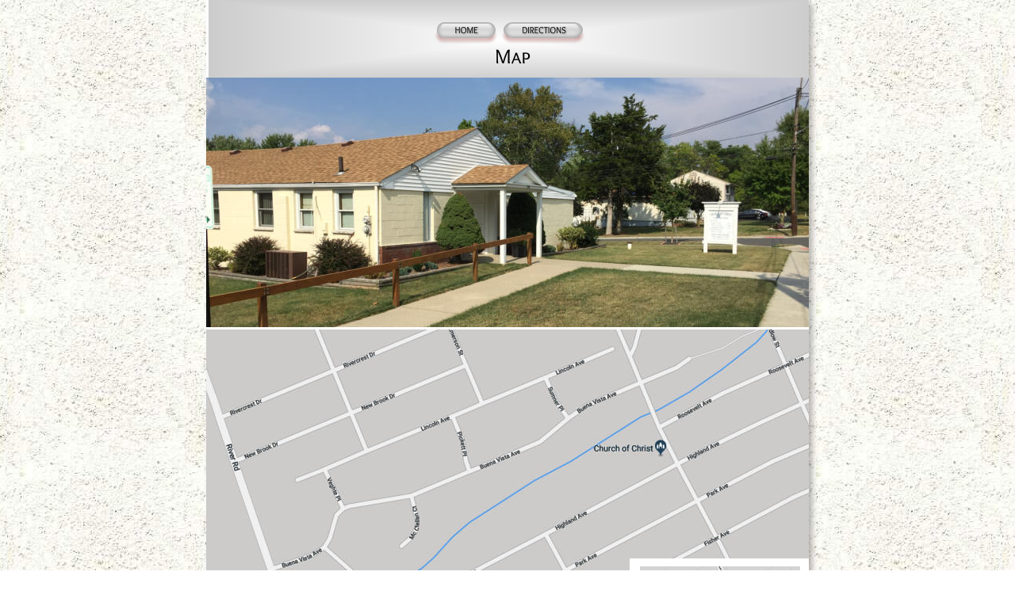

--- FILE ---
content_type: text/html
request_url: http://christiansnj.com/map.htm
body_size: 2328
content:
<!DOCTYPE html>
<html lang="en">
<head>
 <meta http-equiv="X-UA-Compatible" content="IE=EDGE"/>
 <meta charset="utf-8"/>
 <meta name="Generator" content="Xara HTML filter v.9.9.1.0"/>
 <meta name="XAR Files" content="index_htm_files/xr_files.txt"/>
 <title>map</title>
 <meta name="viewport" content="width=device-width, initial-scale=1" />
 <link rel="stylesheet" href="index_htm_files/xr_fonts.css"/>
 <script><!--
 if(navigator.userAgent.indexOf('MSIE')!=-1 || navigator.userAgent.indexOf('Trident')!=-1){ document.write('<link rel="stylesheet" href="index_htm_files/xr_fontsie.css"/>');} 
 if(navigator.userAgent.indexOf('Android')!=-1){ document.write('<link rel="stylesheet" href="index_htm_files/xr_fontsrep.css"/>');} 
--></script>
 <script>document.documentElement.className="xr_bgh16";</script>
 <link rel="stylesheet" href="index_htm_files/highslide.css" />
 <!--[if lt IE 7]><link rel="stylesheet" href="index_htm_files/highslide-ie6.css" /><![endif]-->
 <script src="index_htm_files/highslide.js"></script>
 <link rel="stylesheet" href="index_htm_files/xr_main.css"/>
 <link rel="stylesheet" href="index_htm_files/custom_styles.css"/>
 <link rel="stylesheet" href="index_htm_files/xr_text.css"/>
 <link rel="shortcut icon" type="image/ico" href="index_htm_files/favicon.ico"/>
 <link rel="icon" type="image/ico" href="index_htm_files/favicon.ico"/>
 <meta name="msapplication-TileImage" content="index_htm_files/tileicon.png"/>
 <link rel="apple-touch-icon" href="index_htm_files/tileicon.png"/>
 <script src="index_htm_files/roe.js"></script>
 <script src="index_htm_files/replaceMobileFonts.js"></script>
 <script src="index_htm_files/prs4.js"></script>
 <link rel="stylesheet" href="index_htm_files/xr_all.css" id="xr_mvcss"/>
 <!--[if lt IE 9]><link rel="stylesheet" href="index_htm_files/xr_ie.css"/><![endif]-->
 <script> var xr_multivar=1;xr_ios_ini2();</script>
 <script src="index_htm_files/jquery.js"></script>
 <link rel="stylesheet" href="index_htm_files/ani.css"/>
 <style>
  @media screen and (min-width: 760px) {#xr_xr {top:0px;}}
  @media screen and (max-width: 619px) {#xr_xr {top:0px;}}
 </style>
</head>
<body class="xr_bgb16">
<div class="xr_ap" id="xr_xrii"  style="width: 100%; height: 100%; min-width: 760px; min-height: 960px; top:0%; left:0%; overflow:hidden;">
<div class="xr_ap" id="xr_bph" style="width: 100%; height: 100%; left: 0px; top: 0px; overflow: hidden;">
<div class="xr_ar xr_mvp_18 xr_mvpo " style="width: 100%; height: 100%;">
<div class="xr_pbd">
</div>
</div>
</div>
<!--[if gte IE 9]><!-->
<div id="xr_xr" class="xr_noc" style="position:relative; text-align:left; margin:0 auto;" onmousedown="xr_mm(event);">
<!--<![endif]-->
<!--[if lt IE 9]>
<div class="xr_ap" id="xr_xr" style="width: 760px; height: 960px; left:50%; margin-left: -380px; text-align: left; top:0px;">
<![endif]-->
 <script>var xr_xr=document.getElementById("xr_xr");xr_rxc();</script>
<div id="xr_td" class="xr_td">
<div id="xr_mvp_17" class="xr_mvp_17 xr_bgn_16_0_0" style="position:absolute; width:760px; height:960px;">
<div class="xr_ap xr_pp">
 <!--[if lt IE 9]>
 <img class="xr_ap" src="index_htm_files/120034.png" alt="" title="" style="left:-2px;top:-2px;width:774px;height:974px;"/>
 <![endif]-->
 <span class="xr_ar" style="left:0px;top:0px;width:760px;height:960px; box-shadow: 5px 5px 6px rgba(0,0,0,0.25); background-color: #FFFFFF;"></span>
</div>
<div id="xr_xrc17" class="xr_ap xr_xri_ xr_xrc" style="width: 760px; height: 960px; overflow:hidden;">
 <span class="xr_rn_ xr_rnsp_ xr_ar" style="left:-5px;top:823px;width:766px;height:136px; background:url('index_htm_files/120035.png') 0px 0px no-repeat; background-size: 766px 136px;"></span>
 <img class="xr_rn_ xr_rnsp_ xr_ap" src="index_htm_files/119973.png" alt=" " title="" style="left:207px;top:416px;width:1px;height:1px;"/>
 <span class="xr_rn_ xr_rnsp_ xr_ar" style="left:3px;top:-1px;width:761px;height:103px; background:url('index_htm_files/120036.png') 0px 0px no-repeat; background-size: 761px 103px;"></span>
 <div class="xr_txt Heading_1 xr_s60" style="position: absolute; left:387px; top:80px; width:42px; height:10px;">
  <h1 class="xr_tc Heading_1 xr_s60" style="left: -24.53px; top: -25.04px; width: 49px;margin:0;">Map</h1>
 </div>
<div class="xr_group">
 <img class="xr_rn_ xr_ap" src="index_htm_files/120010.jpg" alt="" title="" style="left:0px;top:98px;width:762px;height:315px;"/>
</div>
 <div class="xr_txt Normal_text xr_s55" style="position: absolute; left:143px; top:907px; width:485px; height:10px;">
  <span class="xr_tc Normal_text xr_s55" style="left: 162.7px; top: -15.45px; width: 163px;">258 Highland Avenue </span>
  <span class="xr_tc Normal_text xr_s55" style="left: 164.38px; top: 3.09px; width: 156px;">Piscataway, NJ  08854</span>
 </div>
 <span class="xr_ar" style="left:61px;top:689px;width:26px;height:0px; background-color: #7F4100;"></span>
 <a href="index.htm" onclick="xr_ocro(this,'xr_0as5','xr_0a5');return(xr_nn());">
  <span class="xr_ap" style="left:287px;top:27px;width:81px;height:29px;">
 <img class="xr_rn_ xr_rnsp_ xr_ap" src="index_htm_files/120037.png" alt="HOME" title="" onmousemove="xr_mo(this,96,event)" style="left:0px;top:0px;width:81px;height:29px;"/>
  <img class="xr_rn_ xr_rnsp_ xr_ap xr_ro xr_ro0 xr_tt0" src="index_htm_files/120043.png" alt="HOME" title="" onmousemove="xr_mo(this,96)" style="left:3px;top:0px;width:75px;height:21px;"/>
 </span>
 </a>
 <a href="directions.htm" onclick="xr_ocro(this,'xr_0as5','xr_0a5');return(xr_nn());">
  <span class="xr_ap" style="left:371px;top:27px;width:108px;height:29px;">
 <img class="xr_rn_ xr_rnsp_ xr_ap" src="index_htm_files/120038.png" alt="DIRECTIONS" title="" onmousemove="xr_mo(this,96,event)" style="left:0px;top:0px;width:108px;height:29px;"/>
  <img class="xr_rn_ xr_rnsp_ xr_ap xr_ro xr_ro0 xr_tt0" src="index_htm_files/120044.png" alt="DIRECTIONS" title="" onmousemove="xr_mo(this,96)" style="left:4px;top:0px;width:100px;height:21px;"/>
 </span>
 </a>
 <span class="xr_ar" style="left:0px;top:666px;width:287px;height:193px; background-color: #FFFFFF;"></span>
 <img class="xr_rn_ xr_ap" src="index_htm_files/120039.jpg" alt="" title="" style="left:13px;top:674px;width:263px;height:174px;"/>
 <img class="xr_rn_ xr_ap" src="index_htm_files/120040.jpg" alt="" title="" style="left:-1px;top:416px;width:762px;height:443px;"/>
 <span class="xr_ar" style="left:534px;top:705px;width:227px;height:153px; background-color: #FFFFFF;"></span>
 <img class="xr_rn_ xr_ap" src="index_htm_files/120042.jpg" alt="" title="" style="left:547px;top:715px;width:202px;height:133px;"/>
 <div id="xr_xo96" class="xr_ap" style="left:0; top:0; width:760px; height:100px; visibility:hidden; z-index:3;">
 <a href="" onclick="return(false);" onmousedown="xr_ppir(this);">
 </a>
 </div>
 <div id="xr_xd96"></div>
</div>
</div>
<div id="xr_mvp_18" class="xr_mvp_18 xr_bgn_17_0_0 xr_mvpo" style="position:absolute; width:480px; height:762px;">
<div class="xr_ap xr_pp">
 <!--[if lt IE 9]>
 <img class="xr_ap" src="index_htm_files/120045.png" alt="" title="" style="left:-2px;top:-2px;width:494px;height:776px;"/>
 <![endif]-->
 <span class="xr_ar" style="left:0px;top:0px;width:480px;height:762px; box-shadow: 5px 5px 6px rgba(0,0,0,0.25); background-color: #FFFFFF;"></span>
</div>
<div id="xr_xrc18" class="xr_ap xr_xri_ xr_xrc" style="width: 480px; height: 762px; overflow:hidden;">
 <span class="xr_rn_ xr_rnsp_ xr_ar" style="left:2px;top:-1px;width:481px;height:101px; background:url('index_htm_files/120015.png') 0px 0px no-repeat; background-size: 481px 101px;"></span>
 <span class="xr_rn_ xr_rnsp_ xr_ar" style="left:1px;top:661px;width:481px;height:101px; background:url('index_htm_files/120015.png') 0px 0px no-repeat; background-size: 481px 101px;"></span>
 <img class="xr_rn_ xr_rnsp_ xr_ap" src="index_htm_files/119973.png" alt=" " title="" style="left:211px;top:416px;width:1px;height:1px;"/>
 <div class="xr_txt Heading_1 xr_s60" style="position: absolute; left:238px; top:90px; width:42px; height:10px;">
  <h1 class="xr_tc Heading_1 xr_s60" style="left: -24.53px; top: -25.04px; width: 49px;margin:0;">Map</h1>
 </div>
 <div class="xr_txt Normal_text xr_s55" style="position: absolute; left:1px; top:706px; width:485px; height:10px;">
  <span class="xr_tc Normal_text xr_s55" style="left: 162.7px; top: -15.45px; width: 163px;">258 Highland Avenue </span>
  <span class="xr_tc Normal_text xr_s55" style="left: 164.38px; top: 3.09px; width: 156px;">Piscataway, NJ  08854</span>
 </div>
 <span class="xr_ar" style="left:74px;top:689px;width:1px;height:1px; background-color: #7F4100; border-radius: 0px;"></span>
 <a href="index.htm" onclick="xr_ocro(this,'xr_0as5','xr_0a5');return(xr_nn());">
  <span class="xr_ap" style="left:148px;top:34px;width:81px;height:29px;">
 <img class="xr_rn_ xr_rnsp_ xr_ap" src="index_htm_files/120046.png" alt="HOME" title="" onmousemove="xr_mo(this,102,event)" style="left:0px;top:0px;width:81px;height:29px;"/>
  <img class="xr_rn_ xr_rnsp_ xr_ap xr_ro xr_ro0 xr_tt0" src="index_htm_files/120051.png" alt="HOME" title="" onmousemove="xr_mo(this,102)" style="left:3px;top:0px;width:75px;height:21px;"/>
 </span>
 </a>
 <a href="directions.htm" onclick="xr_ocro(this,'xr_0as5','xr_0a5');return(xr_nn());">
  <span class="xr_ap" style="left:233px;top:33px;width:107px;height:29px;">
 <img class="xr_rn_ xr_rnsp_ xr_ap" src="index_htm_files/120047.png" alt="DIRECTIONS" title="" onmousemove="xr_mo(this,102,event)" style="left:0px;top:0px;width:107px;height:29px;"/>
  <img class="xr_rn_ xr_rnsp_ xr_ap xr_ro xr_ro0 xr_tt0" src="index_htm_files/167076.png" alt="DIRECTIONS" title="" onmousemove="xr_mo(this,102)" style="left:4px;top:0px;width:100px;height:21px;"/>
 </span>
 </a>
 <img class="xr_rn_ xr_ap" src="index_htm_files/120048.jpg" alt="" title="" style="left:0px;top:280px;width:481px;height:382px;"/>
 <span class="xr_ar" style="left:271px;top:521px;width:209px;height:141px; background-color: #FFFFFF;"></span>
 <img class="xr_rn_ xr_ap" src="index_htm_files/120050.jpg" alt="" title="" style="left:284px;top:531px;width:183px;height:121px;"/>
 <img class="xr_rn_ xr_ap" src="index_htm_files/120072.jpg" alt="" title="" style="left:2px;top:99px;width:481px;height:198px;"/>
 <div id="xr_xo102" class="xr_ap" style="left:0; top:0; width:480px; height:100px; visibility:hidden; z-index:3;">
 <a href="" onclick="return(false);" onmousedown="xr_ppir(this);">
 </a>
 </div>
 <div id="xr_xd102"></div>
</div>
</div>
</div>
</div>
</div >
<!--[if lt IE 7]><script src="index_htm_files/png.js"></script><![endif]-->
<!--[if IE]><script>xr_aeh()</script><![endif]--><!--[if !IE]>--><script>xr_htm();repMobFonts();window.addEventListener('load', xr_aeh, false);</script><!--<![endif]-->
</body>
</html>

--- FILE ---
content_type: text/css
request_url: http://christiansnj.com/index_htm_files/xr_fonts.css
body_size: 1803
content:
@font-face {font-family: 'Lucida Sans Unicode';font-weight:normal;font-style:normal;src: url("XaraWDGeneratedHTMLfont1.woff") format("woff"), url("XaraWDEmbeddedHTMLfont1.eot?") format("embedded-opentype"), local('Lucida Sans Unicode'), local('LucidaSansUnicode');}
@font-face {font-family: 'Lucida Sans Unicode';font-weight:normal;font-style:normal;src: url("XaraWDGeneratedHTMLfont2.woff") format("woff"), url("XaraWDEmbeddedHTMLfont2.eot?") format("embedded-opentype"), local('Lucida Sans Unicode'), local('LucidaSansUnicode');}
@font-face {font-family: 'Open Sans Semibold';font-weight:600;font-style:normal;src: url("XaraWDGeneratedHTMLfont3.woff") format("woff"), url("XaraWDEmbeddedHTMLfont3.eot?") format("embedded-opentype"), local('Open Sans Semibold'), local('OpenSansSemibold');}
@font-face {font-family: 'Open Sans Semibold';font-weight:bold;font-style:normal;src: url("XaraWDGeneratedHTMLfont4.woff") format("woff"), url("XaraWDEmbeddedHTMLfont4.eot?") format("embedded-opentype"), local('Open Sans Semibold'), local('OpenSansSemibold');}
@font-face {font-family: 'Amaranth';font-weight:normal;font-style:normal;src: url("XaraWDGeneratedHTMLfont5.woff") format("woff"), url("XaraWDEmbeddedHTMLfont5.eot?") format("embedded-opentype"), local('Amaranth');}
@font-face {font-family: 'xr10_Amaranth';font-weight:bold;font-style:normal;src: url("XaraWDGeneratedHTMLfont6.woff") format("woff"), url("XaraWDEmbeddedHTMLfont6.eot?") format("embedded-opentype"), local('xr10_Amaranth'), local('Amaranth');}
@font-face {font-family: 'xr10_Amaranth';font-weight:bold;font-style:normal;src: url("XaraWDGeneratedHTMLfont7.woff") format("woff"), url("XaraWDEmbeddedHTMLfont7.eot?") format("embedded-opentype"), local('xr10_Amaranth'), local('Amaranth');}
@font-face {font-family: 'xr11_Amaranth';font-weight:bold;font-style:italic;src: url("XaraWDGeneratedHTMLfont8.woff") format("woff"), url("XaraWDEmbeddedHTMLfont8.eot?") format("embedded-opentype"), local('xr11_Amaranth'), local('Amaranth');}
@font-face {font-family: 'Amaranth';font-weight:normal;font-style:italic;src: url("XaraWDGeneratedHTMLfont9.woff") format("woff"), url("XaraWDEmbeddedHTMLfont9.eot?") format("embedded-opentype"), local('Amaranth');}
@font-face {font-family: 'Amaranth';font-weight:normal;font-style:italic;src: url("XaraWDGeneratedHTMLfont10.woff") format("woff"), url("XaraWDEmbeddedHTMLfont10.eot?") format("embedded-opentype"), local('Amaranth');}
@font-face {font-family: 'Palatino Linotype';font-weight:normal;font-style:normal;src: url("XaraWDGeneratedHTMLfont11.woff") format("woff"), url("XaraWDEmbeddedHTMLfont11.eot?") format("embedded-opentype"), local('Palatino Linotype'), local('PalatinoLinotype');}
@font-face {font-family: 'xr5_Palatino Linotype';font-weight:bold;font-style:normal;src: url("XaraWDGeneratedHTMLfont12.woff") format("woff"), url("XaraWDEmbeddedHTMLfont12.eot?") format("embedded-opentype"), local('xr5_Palatino Linotype'), local('PalatinoLinotype');}
@font-face {font-family: 'xr5_Palatino Linotype';font-weight:bold;font-style:normal;src: url("XaraWDGeneratedHTMLfont13.woff") format("woff"), url("XaraWDEmbeddedHTMLfont13.eot?") format("embedded-opentype"), local('xr5_Palatino Linotype'), local('PalatinoLinotype');}
@font-face {font-family: 'Palatino Linotype';font-weight:normal;font-style:italic;src: url("XaraWDGeneratedHTMLfont14.woff") format("woff"), url("XaraWDEmbeddedHTMLfont14.eot?") format("embedded-opentype"), local('Palatino Linotype'), local('PalatinoLinotype');}
@font-face {font-family: 'Palatino Linotype';font-weight:normal;font-style:italic;src: url("XaraWDGeneratedHTMLfont15.woff") format("woff"), url("XaraWDEmbeddedHTMLfont15.eot?") format("embedded-opentype"), local('Palatino Linotype'), local('PalatinoLinotype');}
@font-face {font-family: 'xr70_Palatino Linotype';font-weight:bold;font-style:italic;src: url("XaraWDGeneratedHTMLfont16.woff") format("woff"), url("XaraWDEmbeddedHTMLfont16.eot?") format("embedded-opentype"), local('xr70_Palatino Linotype'), local('PalatinoLinotype');}
@font-face {font-family: 'Merienda One';font-weight:normal;font-style:normal;src: url("XaraWDGeneratedHTMLfont17.woff") format("woff"), url("XaraWDEmbeddedHTMLfont17.eot?") format("embedded-opentype"), local('Merienda One'), local('MeriendaOne');}
@font-face {font-family: 'Merienda One';font-weight:normal;font-style:normal;src: url("XaraWDGeneratedHTMLfont18.woff") format("woff"), url("XaraWDEmbeddedHTMLfont18.eot?") format("embedded-opentype"), local('Merienda One'), local('MeriendaOne');}
@font-face {font-family: 'xr12_PT Sans Caption';font-weight:bold;font-style:normal;src: url("XaraWDGeneratedHTMLfont19.woff") format("woff"), url("XaraWDEmbeddedHTMLfont19.eot?") format("embedded-opentype"), local('xr12_PT Sans Caption'), local('PTSansCaption');}
@font-face {font-family: 'xr12_PT Sans Caption';font-weight:bold;font-style:normal;src: url("XaraWDGeneratedHTMLfont20.woff") format("woff"), url("XaraWDEmbeddedHTMLfont20.eot?") format("embedded-opentype"), local('xr12_PT Sans Caption'), local('PTSansCaption');}
@font-face {font-family: 'PT Sans Caption';font-weight:normal;font-style:normal;src: url("XaraWDGeneratedHTMLfont21.woff") format("woff"), url("XaraWDEmbeddedHTMLfont21.eot?") format("embedded-opentype"), local('PT Sans Caption'), local('PTSansCaption');}
@font-face {font-family: 'Overlock SC';font-weight:normal;font-style:normal;src: url("XaraWDGeneratedHTMLfont22.woff") format("woff"), url("XaraWDEmbeddedHTMLfont22.eot?") format("embedded-opentype"), local('Overlock SC'), local('OverlockSC');}
@font-face {font-family: 'Overlock SC';font-weight:normal;font-style:normal;src: url("XaraWDGeneratedHTMLfont23.woff") format("woff"), url("XaraWDEmbeddedHTMLfont23.eot?") format("embedded-opentype"), local('Overlock SC'), local('OverlockSC');}
@font-face {font-family: 'Teko';font-weight:normal;font-style:normal;src: url("XaraWDGeneratedHTMLfont24.woff") format("woff"), url("XaraWDEmbeddedHTMLfont24.eot?") format("embedded-opentype"), local('Teko');}
@font-face {font-family: 'Verdana_xr';font-weight:normal;font-style:normal;src: url("XaraWDGeneratedHTMLfont25.woff") format("woff"), url("XaraWDEmbeddedHTMLfont25.eot?") format("embedded-opentype"), local('Verdana_xr');}
@font-face {font-family: 'xr35_Verdana_xr';font-weight:bold;font-style:normal;src: url("XaraWDGeneratedHTMLfont26.woff") format("woff"), url("XaraWDEmbeddedHTMLfont26.eot?") format("embedded-opentype"), local('xr35_Verdana_xr'), local('Verdana');}
@font-face {font-family: 'xr35_Verdana_xr';font-weight:bold;font-style:normal;src: url("XaraWDGeneratedHTMLfont27.woff") format("woff"), url("XaraWDEmbeddedHTMLfont27.eot?") format("embedded-opentype"), local('xr35_Verdana_xr'), local('Verdana');}
@font-face {font-family: 'Verdana_xr';font-weight:normal;font-style:italic;src: url("XaraWDGeneratedHTMLfont28.woff") format("woff"), url("XaraWDEmbeddedHTMLfont28.eot?") format("embedded-opentype"), local('Verdana_xr');}
@font-face {font-family: 'Verdana_xr';font-weight:normal;font-style:italic;src: url("XaraWDGeneratedHTMLfont29.woff") format("woff"), url("XaraWDEmbeddedHTMLfont29.eot?") format("embedded-opentype"), local('Verdana_xr');}
@font-face {font-family: 'Handlee';font-weight:normal;font-style:normal;src: url("XaraWDGeneratedHTMLfont30.woff") format("woff"), url("XaraWDEmbeddedHTMLfont30.eot?") format("embedded-opentype"), local('Handlee');}
@font-face {font-family: 'Handlee';font-weight:normal;font-style:normal;src: url("XaraWDGeneratedHTMLfont31.woff") format("woff"), url("XaraWDEmbeddedHTMLfont31.eot?") format("embedded-opentype"), local('Handlee');}
@font-face {font-family: 'Rajdhani SemiBold';font-weight:600;font-style:normal;src: url("XaraWDGeneratedHTMLfont32.woff") format("woff"), url("XaraWDEmbeddedHTMLfont32.eot?") format("embedded-opentype"), local('Rajdhani SemiBold'), local('RajdhaniSemiBold');}
@font-face {font-family: 'Rajdhani SemiBold';font-weight:bold;font-style:normal;src: url("XaraWDGeneratedHTMLfont33.woff") format("woff"), url("XaraWDEmbeddedHTMLfont33.eot?") format("embedded-opentype"), local('Rajdhani SemiBold'), local('RajdhaniSemiBold');}
@font-face {font-family: 'Rajdhani SemiBold';font-weight:600;font-style:normal;src: url("XaraWDGeneratedHTMLfont34.woff") format("woff"), url("XaraWDEmbeddedHTMLfont34.eot?") format("embedded-opentype"), local('Rajdhani SemiBold'), local('RajdhaniSemiBold');}
@font-face {font-family: 'Rajdhani SemiBold';font-weight:bold;font-style:normal;src: url("XaraWDGeneratedHTMLfont35.woff") format("woff"), url("XaraWDEmbeddedHTMLfont35.eot?") format("embedded-opentype"), local('Rajdhani SemiBold'), local('RajdhaniSemiBold');}
@font-face {font-family: 'Asap';font-weight:normal;font-style:normal;src: url("XaraWDGeneratedHTMLfont36.woff") format("woff"), url("XaraWDEmbeddedHTMLfont36.eot?") format("embedded-opentype"), local('Asap');}
@font-face {font-family: 'Comic Sans MS';font-weight:normal;font-style:normal;src: url("XaraWDGeneratedHTMLfont37.woff") format("woff"), url("XaraWDEmbeddedHTMLfont37.eot?") format("embedded-opentype"), local('Comic Sans MS'), local('ComicSansMS');}
@font-face {font-family: 'Comic Sans MS';font-weight:normal;font-style:italic;src: url("XaraWDGeneratedHTMLfont38.woff") format("woff"), url("XaraWDEmbeddedHTMLfont38.eot?") format("embedded-opentype"), local('Comic Sans MS'), local('ComicSansMS');}
@font-face {font-family: 'Comic Sans MS';font-weight:normal;font-style:italic;src: url("XaraWDGeneratedHTMLfont39.woff") format("woff"), url("XaraWDEmbeddedHTMLfont39.eot?") format("embedded-opentype"), local('Comic Sans MS'), local('ComicSansMS');}
@font-face {font-family: 'Architects Daughter';font-weight:normal;font-style:normal;src: url("XaraWDGeneratedHTMLfont45.woff") format("woff"), url("XaraWDEmbeddedHTMLfont45.eot?") format("embedded-opentype"), local('Architects Daughter'), local('ArchitectsDaughter');}
@font-face {font-family: 'Architects Daughter';font-weight:normal;font-style:normal;src: url("XaraWDGeneratedHTMLfont46.woff") format("woff"), url("XaraWDEmbeddedHTMLfont46.eot?") format("embedded-opentype"), local('Architects Daughter'), local('ArchitectsDaughter');}
@font-face {font-family: 'Schoolbell';font-weight:normal;font-style:normal;src: url("XaraWDGeneratedHTMLfont52.woff") format("woff"), url("XaraWDEmbeddedHTMLfont52.eot?") format("embedded-opentype"), local('Schoolbell');}
@font-face {font-family: 'Aclonica';font-weight:normal;font-style:normal;src: url("XaraWDGeneratedHTMLfont53.woff") format("woff"), url("XaraWDEmbeddedHTMLfont53.eot?") format("embedded-opentype"), local('Aclonica');}
@font-face {font-family: 'Material Icons';font-weight:normal;font-style:normal;src: url("XaraWDGeneratedHTMLfont60.woff") format("woff"), url("XaraWDEmbeddedHTMLfont60.eot?") format("embedded-opentype"), local('Material Icons'), local('MaterialIcons');}
@font-face {font-family: 'Poiret One';font-weight:bold;font-style:normal;src: url("XaraWDGeneratedHTMLfont61.woff") format("woff"), url("XaraWDEmbeddedHTMLfont61.eot?") format("embedded-opentype"), local('Poiret One'), local('PoiretOne');}
@font-face {font-family: 'Trebuchet MS';font-weight:normal;font-style:normal;src: url("XaraWDGeneratedHTMLfont62.woff") format("woff"), url("XaraWDEmbeddedHTMLfont62.eot?") format("embedded-opentype"), local('Trebuchet MS'), local('TrebuchetMS');}
@font-face {font-family: 'Trebuchet MS';font-weight:normal;font-style:italic;src: url("XaraWDGeneratedHTMLfont63.woff") format("woff"), url("XaraWDEmbeddedHTMLfont63.eot?") format("embedded-opentype"), local('Trebuchet MS'), local('TrebuchetMS');}
@font-face {font-family: 'Trebuchet MS';font-weight:normal;font-style:italic;src: url("XaraWDGeneratedHTMLfont64.woff") format("woff"), url("XaraWDEmbeddedHTMLfont64.eot?") format("embedded-opentype"), local('Trebuchet MS'), local('TrebuchetMS');}
@font-face {font-family: 'xr66_Trebuchet MS';font-weight:bold;font-style:normal;src: url("XaraWDGeneratedHTMLfont65.woff") format("woff"), url("XaraWDEmbeddedHTMLfont65.eot?") format("embedded-opentype"), local('xr66_Trebuchet MS'), local('TrebuchetMS');}
@font-face {font-family: 'xr66_Trebuchet MS';font-weight:bold;font-style:normal;src: url("XaraWDGeneratedHTMLfont66.woff") format("woff"), url("XaraWDEmbeddedHTMLfont66.eot?") format("embedded-opentype"), local('xr66_Trebuchet MS'), local('TrebuchetMS');}
@font-face {font-family: 'xr69_Trebuchet MS';font-weight:bold;font-style:italic;src: url("XaraWDGeneratedHTMLfont67.woff") format("woff"), url("XaraWDEmbeddedHTMLfont67.eot?") format("embedded-opentype"), local('xr69_Trebuchet MS'), local('TrebuchetMS');}
@font-face {font-family: 'Poppins';font-weight:normal;font-style:italic;src: url("XaraWDGeneratedHTMLfont68.woff") format("woff"), url("XaraWDEmbeddedHTMLfont68.eot?") format("embedded-opentype"), local('Poppins');}
@font-face {font-family: 'Poppins';font-weight:normal;font-style:italic;src: url("XaraWDGeneratedHTMLfont69.woff") format("woff"), url("XaraWDEmbeddedHTMLfont69.eot?") format("embedded-opentype"), local('Poppins');}
@font-face {font-family: 'xr51_Poppins';font-weight:bold;font-style:normal;src: url("XaraWDGeneratedHTMLfont70.woff") format("woff"), url("XaraWDEmbeddedHTMLfont70.eot?") format("embedded-opentype"), local('xr51_Poppins'), local('Poppins');}
@font-face {font-family: 'xr51_Poppins';font-weight:bold;font-style:normal;src: url("XaraWDGeneratedHTMLfont71.woff") format("woff"), url("XaraWDEmbeddedHTMLfont71.eot?") format("embedded-opentype"), local('xr51_Poppins'), local('Poppins');}
@font-face {font-family: 'Poppins';font-weight:normal;font-style:normal;src: url("XaraWDGeneratedHTMLfont72.woff") format("woff"), url("XaraWDEmbeddedHTMLfont72.eot?") format("embedded-opentype"), local('Poppins');}
@font-face {font-family: 'xr87_Poppins';font-weight:bold;font-style:normal;src: url("XaraWDGeneratedHTMLfont73.woff") format("woff"), url("XaraWDEmbeddedHTMLfont73.eot?") format("embedded-opentype"), local('xr87_Poppins'), local('Poppins');}
@font-face {font-family: 'Poppins Medium';font-weight:500;font-style:italic;src: url("XaraWDGeneratedHTMLfont74.woff") format("woff"), url("XaraWDEmbeddedHTMLfont74.eot?") format("embedded-opentype"), local('Poppins Medium'), local('PoppinsMedium');}
@font-face {font-family: 'Poppins Medium';font-weight:500;font-style:italic;src: url("XaraWDGeneratedHTMLfont75.woff") format("woff"), url("XaraWDEmbeddedHTMLfont75.eot?") format("embedded-opentype"), local('Poppins Medium'), local('PoppinsMedium');}
@font-face {font-family: 'Poppins Medium';font-weight:500;font-style:normal;src: url("XaraWDGeneratedHTMLfont76.woff") format("woff"), url("XaraWDEmbeddedHTMLfont76.eot?") format("embedded-opentype"), local('Poppins Medium'), local('PoppinsMedium');}
@font-face {font-family: 'Indie Flower';font-weight:normal;font-style:normal;src: url("XaraWDGeneratedHTMLfont77.woff") format("woff"), url("XaraWDEmbeddedHTMLfont77.eot?") format("embedded-opentype"), local('Indie Flower'), local('IndieFlower');}
@font-face {font-family: 'Indie Flower';font-weight:normal;font-style:normal;src: url("XaraWDGeneratedHTMLfont78.woff") format("woff"), url("XaraWDEmbeddedHTMLfont78.eot?") format("embedded-opentype"), local('Indie Flower'), local('IndieFlower');}
@font-face {font-family: 'Cuprum';font-weight:normal;font-style:italic;src: url("XaraWDGeneratedHTMLfont79.woff") format("woff"), url("XaraWDEmbeddedHTMLfont79.eot?") format("embedded-opentype"), local('Cuprum');}
@font-face {font-family: 'Cuprum';font-weight:normal;font-style:italic;src: url("XaraWDGeneratedHTMLfont80.woff") format("woff"), url("XaraWDEmbeddedHTMLfont80.eot?") format("embedded-opentype"), local('Cuprum');}
@font-face {font-family: 'Cuprum';font-weight:normal;font-style:normal;src: url("XaraWDGeneratedHTMLfont81.woff") format("woff"), url("XaraWDEmbeddedHTMLfont81.eot?") format("embedded-opentype"), local('Cuprum');}
@font-face {font-family: 'Courgette';font-weight:normal;font-style:normal;src: url("XaraWDGeneratedHTMLfont82.woff") format("woff"), url("XaraWDEmbeddedHTMLfont82.eot?") format("embedded-opentype"), local('Courgette');}
@font-face {font-family: 'Courgette';font-weight:normal;font-style:normal;src: url("XaraWDGeneratedHTMLfont83.woff") format("woff"), url("XaraWDEmbeddedHTMLfont83.eot?") format("embedded-opentype"), local('Courgette');}
@font-face {font-family: 'Archivo Narrow';font-weight:normal;font-style:italic;src: url("XaraWDGeneratedHTMLfont84.woff") format("woff"), url("XaraWDEmbeddedHTMLfont84.eot?") format("embedded-opentype"), local('Archivo Narrow'), local('ArchivoNarrow');}
@font-face {font-family: 'Archivo Narrow';font-weight:normal;font-style:italic;src: url("XaraWDGeneratedHTMLfont85.woff") format("woff"), url("XaraWDEmbeddedHTMLfont85.eot?") format("embedded-opentype"), local('Archivo Narrow'), local('ArchivoNarrow');}
@font-face {font-family: 'Archivo Narrow';font-weight:normal;font-style:normal;src: url("XaraWDGeneratedHTMLfont86.woff") format("woff"), url("XaraWDEmbeddedHTMLfont86.eot?") format("embedded-opentype"), local('Archivo Narrow'), local('ArchivoNarrow');}
@font-face {font-family: 'Georgia';font-weight:normal;font-style:normal;src: url("XaraWDGeneratedHTMLfont87.woff") format("woff"), url("XaraWDEmbeddedHTMLfont87.eot?") format("embedded-opentype"), local('Georgia');}
@font-face {font-family: 'xr72_Georgia';font-weight:bold;font-style:normal;src: url("XaraWDGeneratedHTMLfont88.woff") format("woff"), url("XaraWDEmbeddedHTMLfont88.eot?") format("embedded-opentype"), local('xr72_Georgia'), local('Georgia');}
@font-face {font-family: 'xr72_Georgia';font-weight:bold;font-style:normal;src: url("XaraWDGeneratedHTMLfont89.woff") format("woff"), url("XaraWDEmbeddedHTMLfont89.eot?") format("embedded-opentype"), local('xr72_Georgia'), local('Georgia');}
@font-face {font-family: 'Georgia';font-weight:normal;font-style:italic;src: url("XaraWDGeneratedHTMLfont90.woff") format("woff"), url("XaraWDEmbeddedHTMLfont90.eot?") format("embedded-opentype"), local('Georgia');}
@font-face {font-family: 'Georgia';font-weight:normal;font-style:italic;src: url("XaraWDGeneratedHTMLfont91.woff") format("woff"), url("XaraWDEmbeddedHTMLfont91.eot?") format("embedded-opentype"), local('Georgia');}
@font-face {font-family: 'Tahoma';font-weight:normal;font-style:normal;src: url("XaraWDGeneratedHTMLfont92.woff") format("woff"), url("XaraWDEmbeddedHTMLfont92.eot?") format("embedded-opentype"), local('Tahoma');}
@font-face {font-family: 'xr76_Tahoma';font-weight:bold;font-style:normal;src: url("XaraWDGeneratedHTMLfont93.woff") format("woff"), url("XaraWDEmbeddedHTMLfont93.eot?") format("embedded-opentype"), local('xr76_Tahoma'), local('Tahoma');}
@font-face {font-family: 'xr76_Tahoma';font-weight:bold;font-style:normal;src: url("XaraWDGeneratedHTMLfont94.woff") format("woff"), url("XaraWDEmbeddedHTMLfont94.eot?") format("embedded-opentype"), local('xr76_Tahoma'), local('Tahoma');}
@font-face {font-family: 'Tahoma';font-weight:normal;font-style:normal;src: url("XaraWDGeneratedHTMLfont95.woff") format("woff"), url("XaraWDEmbeddedHTMLfont95.eot?") format("embedded-opentype"), local('Tahoma');}
@font-face {font-family: 'Rajdhani Medium';font-weight:500;font-style:normal;src: url("XaraWDGeneratedHTMLfont96.woff") format("woff"), url("XaraWDEmbeddedHTMLfont96.eot?") format("embedded-opentype"), local('Rajdhani Medium'), local('RajdhaniMedium');}
@font-face {font-family: 'Rajdhani Medium';font-weight:500;font-style:normal;src: url("XaraWDGeneratedHTMLfont97.woff") format("woff"), url("XaraWDEmbeddedHTMLfont97.eot?") format("embedded-opentype"), local('Rajdhani Medium'), local('RajdhaniMedium');}
@font-face {font-family: 'Asap Medium';font-weight:500;font-style:italic;src: url("XaraWDGeneratedHTMLfont98.woff") format("woff"), url("XaraWDEmbeddedHTMLfont98.eot?") format("embedded-opentype"), local('Asap Medium'), local('AsapMedium');}
@font-face {font-family: 'Asap Medium';font-weight:500;font-style:italic;src: url("XaraWDGeneratedHTMLfont99.woff") format("woff"), url("XaraWDEmbeddedHTMLfont99.eot?") format("embedded-opentype"), local('Asap Medium'), local('AsapMedium');}
@font-face {font-family: 'Vesper Libre';font-weight:normal;font-style:normal;src: url("XaraWDGeneratedHTMLfont100.woff") format("woff"), url("XaraWDEmbeddedHTMLfont100.eot?") format("embedded-opentype"), local('Vesper Libre'), local('VesperLibre');}
@font-face {font-family: 'xr85_Vesper Libre';font-weight:bold;font-style:normal;src: url("XaraWDGeneratedHTMLfont101.woff") format("woff"), url("XaraWDEmbeddedHTMLfont101.eot?") format("embedded-opentype"), local('xr85_Vesper Libre'), local('VesperLibre');}
@font-face {font-family: 'Vesper Libre';font-weight:normal;font-style:normal;src: url("XaraWDGeneratedHTMLfont102.woff") format("woff"), url("XaraWDEmbeddedHTMLfont102.eot?") format("embedded-opentype"), local('Vesper Libre'), local('VesperLibre');}
@font-face {font-family: 'Teko Light';font-weight:300;font-style:normal;src: url("XaraWDGeneratedHTMLfont103.woff") format("woff"), url("XaraWDEmbeddedHTMLfont103.eot?") format("embedded-opentype"), local('Teko Light'), local('TekoLight');}
@font-face {font-family: 'Teko Light';font-weight:300;font-style:normal;src: url("XaraWDGeneratedHTMLfont104.woff") format("woff"), url("XaraWDEmbeddedHTMLfont104.eot?") format("embedded-opentype"), local('Teko Light'), local('TekoLight');}
@font-face {font-family: 'Cormorant SC Medium';font-weight:500;font-style:normal;src: url("XaraWDGeneratedHTMLfont105.woff") format("woff"), url("XaraWDEmbeddedHTMLfont105.eot?") format("embedded-opentype"), local('Cormorant SC Medium'), local('CormorantSCMedium');}
@font-face {font-family: 'Aladin';font-weight:normal;font-style:normal;src: url("XaraWDGeneratedHTMLfont106.woff") format("woff"), url("XaraWDEmbeddedHTMLfont106.eot?") format("embedded-opentype"), local('Aladin');}
@font-face {font-family: 'Vesper Libre Medium';font-weight:500;font-style:normal;src: url("XaraWDGeneratedHTMLfont107.woff") format("woff"), url("XaraWDEmbeddedHTMLfont107.eot?") format("embedded-opentype"), local('Vesper Libre Medium'), local('VesperLibreMedium');}
@font-face {font-family: 'Vesper Libre Medium';font-weight:500;font-style:normal;src: url("XaraWDGeneratedHTMLfont108.woff") format("woff"), url("XaraWDEmbeddedHTMLfont108.eot?") format("embedded-opentype"), local('Vesper Libre Medium'), local('VesperLibreMedium');}
@font-face {font-family: 'Chilanka';font-weight:normal;font-style:normal;src: url("XaraWDGeneratedHTMLfont109.woff") format("woff"), url("XaraWDEmbeddedHTMLfont109.eot?") format("embedded-opentype"), local('Chilanka');}
@font-face {font-family: 'Chilanka';font-weight:normal;font-style:normal;src: url("XaraWDGeneratedHTMLfont110.woff") format("woff"), url("XaraWDEmbeddedHTMLfont110.eot?") format("embedded-opentype"), local('Chilanka');}
@font-face {font-family: 'Neucha';font-weight:normal;font-style:normal;src: url("XaraWDGeneratedHTMLfont111.woff") format("woff"), url("XaraWDEmbeddedHTMLfont111.eot?") format("embedded-opentype"), local('Neucha');}
@font-face {font-family: 'Neucha';font-weight:normal;font-style:normal;src: url("XaraWDGeneratedHTMLfont112.woff") format("woff"), url("XaraWDEmbeddedHTMLfont112.eot?") format("embedded-opentype"), local('Neucha');}
@font-face {font-family: 'Francois One';font-weight:normal;font-style:normal;src: url("XaraWDGeneratedHTMLfont113.woff") format("woff"), url("XaraWDEmbeddedHTMLfont113.eot?") format("embedded-opentype"), local('Francois One'), local('FrancoisOne');}
@font-face {font-family: 'Cormorant SC SemiBold';font-weight:600;font-style:normal;src: url("XaraWDGeneratedHTMLfont114.woff") format("woff"), url("XaraWDEmbeddedHTMLfont114.eot?") format("embedded-opentype"), local('Cormorant SC SemiBold'), local('CormorantSCSemiBold');}
@font-face {font-family: 'Open Sans';font-weight:normal;font-style:normal;src: url("XaraWDGeneratedHTMLfont115.woff") format("woff"), url("XaraWDEmbeddedHTMLfont115.eot?") format("embedded-opentype"), local('Open Sans'), local('OpenSans');}
@font-face {font-family: 'Teko SemiBold';font-weight:600;font-style:normal;src: url("XaraWDGeneratedHTMLfont116.woff") format("woff"), url("XaraWDEmbeddedHTMLfont116.eot?") format("embedded-opentype"), local('Teko SemiBold'), local('TekoSemiBold');}
@font-face {font-family: 'FontAwesome';font-weight:normal;font-style:normal;src: url("XaraWDGeneratedHTMLfont117.woff") format("woff"), url("XaraWDEmbeddedHTMLfont117.eot?") format("embedded-opentype"), local('FontAwesome');}


--- FILE ---
content_type: text/css
request_url: http://christiansnj.com/index_htm_files/xr_main.css
body_size: 4881
content:
/* Site settings */
body {background-color:#ffffff;margin:0px;font-family:Arial,sans-serif;font-size:13px;font-weight:normal;font-style:normal;text-decoration:none;text-rendering:optimizeLegibility;font-feature-settings:'kern', 'liga' 0, 'clig' 0, 'calt' 0;color:#000000;letter-spacing:0em;-webkit-print-color-adjust:exact;}
a {text-decoration:none;}
a:link {color:#050006; cursor:pointer;}
a:visited {color:#3743D3;}
a:hover {color:#D3272E;}
a * {color:#050006;text-decoration:none;}
sup {font-size:0.5em; vertical-align: 0.66em;}
sub {font-size:0.5em; vertical-align: -0.1em;}
.xr_tl {position: absolute; white-space: pre; unicode-bidi:bidi-override;}
.xr_tr {position: absolute; white-space: pre; unicode-bidi:bidi-override; text-align:right;}
.xr_tc {position: absolute; white-space: pre; unicode-bidi:bidi-override; text-align:center;}
.xr_tj {position: absolute; unicode-bidi:bidi-override; text-align:justify;}
.xr_tb {position: absolute; unicode-bidi:bidi-override;}
.xr_e1 {display: inline-block; border:none; white-space:normal;}
.xr_e2 {position: absolute; display: block; border:none;}
.xr_ap {position: absolute; border:none;}
.xr_ar {position: absolute; display:block;}
.xr_ae {position: relative; border:none;}
.xr_strb {z-index: 1;}
.xr_strb .mxs-arrow, .xr_strb .mxs-navigation {visibility: hidden;}
.xr_strf {z-index: 3;}
.xr_xrc, .xr_xri_, .xr_sxri, .xr_xpos {z-index: 2;}
.xr_ro, .xr_rd, .xr_rs {z-index: 3;}
.xr_tu {unicode-bidi:bidi-override;margin-top:0px;margin-bottom:0px;}

.xr_tt0 {transition: all 0s;}
.xr_tt1 {transition: all 0.1s; transition-timing-function: ease-in;}
.xr_tt2 {transition: all 0.25s; transition-timing-function: ease-in;}
.xr_tt3 {transition: all 0.5s; transition-timing-function: ease-in;}
.xr_tt4 {transition: all 1s; transition-timing-function: ease-in;}
.xr_tt5 {transition: all 2s; transition-timing-function: ease-in;}
a:hover .xr_ro, a:active .xr_rd, .xr_nb0:hover .xr_ro{visibility:visible;opacity: 1;transform: none;}

a:active .xr_ro {opacity:0;}
.xr_ro, .xr_rd {visibility:hidden;opacity:0;}
.xr_ro0, .xr_rd0, a:active .xr_ro0 {opacity:0;}
.xr_ro1, .xr_rd1, a:active .xr_ro1 {transform:translate3d(0,-20%,0);}
.xr_ro2, .xr_rd2, a:active .xr_ro2 {transform:translate3d(20%,0,0);}
.xr_ro3, .xr_rd3, a:active .xr_ro3 {transform-origin:top; transform:scale3d(1,0.3,1);}
.xr_ro4, .xr_rd4, a:active .xr_ro4 {transform-origin:left; transform:scale3d(0.3,1,1);}
.xr_ro5, .xr_rd5, a:active .xr_ro5 {transform:rotate3d(1,0,0,180deg); -ms-transform: rotateX(180deg);}
.xr_ro6, .xr_rd6, a:active .xr_ro6 {transform:rotate3d(0,1,0,180deg); -ms-transform: rotateY(180deg);}
.xr_ro7, .xr_rd7, a:active .xr_ro7 {transform:rotate3d(0,0,1,180deg);}
.xr_ro8, .xr_rd8, a:active .xr_ro8 {transform:scale3d(0.3,0.3,1);}
.xr_ro9, .xr_rd9, a:active .xr_ro9 {transform:skew(-30deg,0) translate3d(10%,0,0);}
.xr_ro10, .xr_rd10, a:active .xr_ro10 {transform-origin:50% 500%; transform:rotate3d(0,0,1,10deg);}
.xr_ro11, .xr_rd11, a:active .xr_ro11 {transform:translate3d(0,-50%,0) scale3d(0.3,0.3,1);}
.xr_ro12, .xr_rd12, a:active .xr_ro12 {transform:translate3d(0,20%,0);}
.xr_ro13, .xr_rd13, a:active .xr_ro13 {transform:translate3d(-20%,0,0);}
.xr_stickie {z-index: 90;}
.xr_nb0 {touch-action: none;}
.xr_nb0:hover > .xr_nb2, .xr_nb1:hover > .xr_nb2 {visibility: visible; opacity: 1 !important; transform: none !important;}
.xr_nb2 {white-space: nowrap; padding:0px; margin:0px; visibility: hidden; position: absolute; z-index:101;}
.xr_nb2 li {display:block;}
.xr_nb2 li a {display:block; text-decoration:none;}
.xr_nb4 {display:block; padding:0px; margin:0px;}
.xr_nb6 {width:100%; height:2px;}
.xr_nb1 {position: relative;}
.xr_nb1:after {content: ''; position: absolute; top: 50%; right: .5em; height: 0px; width: 0px; border: 5px solid transparent; margin-top: -5px; margin-right: -3px; border-color: transparent; border-left-color: inherit;}
body {text-align:center;}
@media screen, handheld {
.xr_app {position: absolute;}
.xr_apb {display:block; position:absolute;}
.xr_c_Theme_Color_1_d {color:#B8B8B8;}
.xr_c_Light_Text {color:#FFFFFF;}
.xr_c_Website_Backdrop_a {color:#000000;}
.xr_c_Theme_Color_1_b {color:#7E6C7E;}
.xr_c_website_blue {color:#879CB8;}
.xr_c_Dark_Text {color:#100F0F;}
.xr_c_Light_Text_a {color:#FFFFFF;}
.xr_c_Website_Backdrop_2 {color:#E8F1FA;}
.xr_c_Theme_Color_2 {color:#804835;}
.xr_c_Light_Text_b {color:#FFFFFF;}
.xr_c_Theme_Color_1_i {color:#617386;}
.xr_c_Theme_Color_1 {color:#F9F3ED;}
.xr_c_Button_Tone_a {color:#D4D8D9;}
.xr_c_Text {color:#4C300F;}
.xr_c_Contrasting_Text {color:#FFFFFF;}
.xr_c_Theme_Color_3 {color:#3F515A;}
.xr_c_Theme_Color_1_a {color:#757B85;}
.xr_c_Website_Backdrop {color:#FFFFFF;}
.xr_c_Button_Text {color:#FFFFFF;}
.xr_c_Website_Backdrop_2_g {color:#9E9E9E;}
.xr_c_Button_Tone {color:#DFC8C8;}
.xr_c_Theme_Color_1_c {color:#77BC15;}
.xr_c_Theme_Color_2_a {color:#8E7F71;}
.xr_c_Theme_Color_2_b {color:#CEEED1;}
.xr_c_Text_a {color:#000000;}
.xr_c_Theme_Color_1_e {color:#E5EFF4;}
.xr_c_Theme_Color_3_a {color:#DAD9D9;}
.xr_c_Panel_Color {color:#FFFFFF;}
.xr_c_Theme_Color_2_d {color:#2A2119;}
.xr_c_Website_Background {color:#FFFFFF;}
.xr_c_Theme_Color_1_h {color:#455DA8;}
.xr_c_BLUE {color:#E6EFF4;}
.xr_c_Theme_Color_2_e {color:#1B6C6C;}
.xr_c_Theme_Color_1_f {color:#8D8585;}
.xr_c_Theme_Color_3_b {color:#D1D1D1;}
.xr_c_Theme_Color_2_f {color:#0094EC;}
.xr_c_Website_Backdrop_2_a {color:#FFFFFF;}
.xr_c_burnt_red {color:#C95120;}
.xr_c_burnt_red_brown {color:#C95120;}
.xr_c_New_color {color:#008ADE;}
.xr_c_Theme_Color_1_g {color:#F56262;}
.xr_c_fishbowl_blue {color:#139CBC;}
.xr_c_T1_Dark {color:#CEC3B5;}
.xr_bgb0 {background:url('166897.jpg') 0px 0px repeat;}
#xr_nb1 {font-family:Arial; font-size:11px;}
#xr_nb1 li:hover > a {background-color:#666666; color:#FFFFFF;}
#xr_nb1 li a {color:#000000; background-color:#B2B2B2; padding:2px; padding-right:20px;}
#xr_nb1 li > div {background-color:#B2B2B2; padding:2px;}
#xr_nb1 .xr_nb6 {background-color:#000000;}
#xr_nb1 li {border-color:#000000;}
#xr_nb1 li:hover {border-color:#FFFFFF;}
#xr_nb1 ul {border: solid 0px #000000; background-color:#B2B2B2;}
#xr_nb1 .xr_nb2 {transition: visibility 300ms;}
#xr_nb3 {font-family:Arial; font-size:11px;}
#xr_nb3 li:hover > a {background-color:#666666; color:#FFFFFF;}
#xr_nb3 li a {color:#000000; background-color:#B2B2B2; padding:2px; padding-right:20px;}
#xr_nb3 li > div {background-color:#B2B2B2; padding:2px;}
#xr_nb3 .xr_nb6 {background-color:#000000;}
#xr_nb3 li {border-color:#000000;}
#xr_nb3 li:hover {border-color:#FFFFFF;}
#xr_nb3 ul {border: solid 0px #000000; background-color:#B2B2B2;}
#xr_nb3 .xr_nb2 {transition: visibility 300ms;}
.xr_bgb1 {background:url('166897.jpg') 0px 0px repeat;}
#xr_nb9 {font-family:Arial; font-size:11px;}
#xr_nb9 li:hover > a {background-color:#666666; color:#FFFFFF;}
#xr_nb9 li a {color:#000000; background-color:#B2B2B2; padding:2px; padding-right:20px;}
#xr_nb9 li > div {background-color:#B2B2B2; padding:2px;}
#xr_nb9 .xr_nb6 {background-color:#000000;}
#xr_nb9 li {border-color:#000000;}
#xr_nb9 li:hover {border-color:#FFFFFF;}
#xr_nb9 ul {border: solid 0px #000000; background-color:#B2B2B2;}
#xr_nb9 .xr_nb2 {transition: visibility 300ms;}
#xr_nb11 {font-family:Arial; font-size:11px;}
#xr_nb11 li:hover > a {background-color:#666666; color:#FFFFFF;}
#xr_nb11 li a {color:#000000; background-color:#B2B2B2; padding:2px; padding-right:20px;}
#xr_nb11 li > div {background-color:#B2B2B2; padding:2px;}
#xr_nb11 .xr_nb6 {background-color:#000000;}
#xr_nb11 li {border-color:#000000;}
#xr_nb11 li:hover {border-color:#FFFFFF;}
#xr_nb11 ul {border: solid 0px #000000; background-color:#B2B2B2;}
#xr_nb11 .xr_nb2 {transition: visibility 300ms;}
.xr_bgb2 {background:url('166897.jpg') 0px 0px repeat;}
#xr_nb17 {font-family:Arial; font-size:11px;}
#xr_nb17 li:hover > a {background-color:#666666; color:#FFFFFF;}
#xr_nb17 li a {color:#000000; background-color:#B2B2B2; padding:2px; padding-right:20px;}
#xr_nb17 li > div {background-color:#B2B2B2; padding:2px;}
#xr_nb17 .xr_nb6 {background-color:#000000;}
#xr_nb17 li {border-color:#000000;}
#xr_nb17 li:hover {border-color:#FFFFFF;}
#xr_nb17 ul {border: solid 0px #000000; background-color:#B2B2B2;}
#xr_nb17 .xr_nb2 {transition: visibility 300ms;}
#xr_nb19 {font-family:Arial; font-size:11px;}
#xr_nb19 li:hover > a {background-color:#666666; color:#FFFFFF;}
#xr_nb19 li a {color:#000000; background-color:#B2B2B2; padding:2px; padding-right:20px;}
#xr_nb19 li > div {background-color:#B2B2B2; padding:2px;}
#xr_nb19 .xr_nb6 {background-color:#000000;}
#xr_nb19 li {border-color:#000000;}
#xr_nb19 li:hover {border-color:#FFFFFF;}
#xr_nb19 ul {border: solid 0px #000000; background-color:#B2B2B2;}
#xr_nb19 .xr_nb2 {transition: visibility 300ms;}
.xr_bgb3 {background:url('166897.jpg') 0px 0px repeat;}
#xr_nb25 {font-family:Arial; font-size:11px;}
#xr_nb25 li:hover > a {background-color:#666666; color:#FFFFFF;}
#xr_nb25 li a {color:#000000; background-color:#B2B2B2; padding:2px; padding-right:20px;}
#xr_nb25 li > div {background-color:#B2B2B2; padding:2px;}
#xr_nb25 .xr_nb6 {background-color:#000000;}
#xr_nb25 li {border-color:#000000;}
#xr_nb25 li:hover {border-color:#FFFFFF;}
#xr_nb25 ul {border: solid 0px #000000; background-color:#B2B2B2;}
#xr_nb25 .xr_nb2 {transition: visibility 300ms;}
#xr_nb27 {font-family:Arial; font-size:11px;}
#xr_nb27 li:hover > a {background-color:#666666; color:#FFFFFF;}
#xr_nb27 li a {color:#000000; background-color:#B2B2B2; padding:2px; padding-right:20px;}
#xr_nb27 li > div {background-color:#B2B2B2; padding:2px;}
#xr_nb27 .xr_nb6 {background-color:#000000;}
#xr_nb27 li {border-color:#000000;}
#xr_nb27 li:hover {border-color:#FFFFFF;}
#xr_nb27 ul {border: solid 0px #000000; background-color:#B2B2B2;}
#xr_nb27 .xr_nb2 {transition: visibility 300ms;}
.xr_bgb4 {background:url('119917.jpg') 0px 0px repeat;}
.xr_bgb5 {background:url('119917.jpg') 0px 0px repeat;}
.xr_bgb6 {background:url('203498.png') 39px 22px repeat;}
.xr_bgb7 {background:url('203498.png') 39px 22px repeat;}
.xr_bgb8, .xr_bgc8 {background-color: #314BFF;}
.xr_bgb9, .xr_bgc9 {background-color: #314AFF;}
.xr_bgb10, .xr_bgc10 {background-color: #314AFF;}
.xr_bgb11, .xr_bgc11 {background-color: #314AFF;}
.xr_bgb12 {background:url('120003.png') 0px 0px repeat;}
.xr_bgb13 {background:url('120003.png') 0px 0px repeat;}
.xr_bgb14 {background:url('120022.png') 0px 0px repeat;}
.xr_bgb15 {background:url('120022.png') 0px 0px repeat;}
.xr_bgb16 {background:url('120033.jpg') 0px 0px repeat;}
.xr_bgb17 {background:url('120033.jpg') 0px 0px repeat;}
.xr_bgb18 {background:url('120053.jpg') 0px 0px repeat;}
.xr_bgb19 {background:url('120053.jpg') 0px 0px repeat;}
.xr_bgb20 {background:url('120075.jpg') 0px 0px repeat;}
.xr_bgb21 {background:url('120075.jpg') 0px 0px repeat;}
.xr_bgb22 {background:url('120086.jpg') 0px 0px repeat;}
.xr_bgb23 {background:url('120086.jpg') 0px 0px repeat;}
.xr_bgb24 {background:url('120100.jpg') 0px 0px repeat;}
.xr_bgb25 {background:url('120100.jpg') 0px 0px repeat;}
.xr_bgb26 {background:url('279193.jpg') 0px 0px repeat;}
.xr_bgb27 {background:url('279203.jpg') 0px 0px repeat;}
.xr_bgb28 {background:url('275961.jpg') 0px 0px repeat;}
.xr_bgb29 {background:url('279223.jpg') 0px 0px repeat;}
.xr_bgb30 {background:url('120164.png') 39px 22px repeat;}
.xr_bgb31 {background:url('120164.png') 39px 22px repeat;}
.xr_bgb32 {background:url('120164.png') 39px 22px repeat;}
.xr_bgb33 {background:url('120164.png') 39px 22px repeat;}
.xr_bgb34 {background:url('120164.png') 39px 22px repeat;}
.xr_bgb35 {background:url('120164.png') 39px 22px repeat;}
.xr_bgb36 {background:url('120197.jpg') 0px 0px repeat;}
.xr_bgb37 {background:url('120197.jpg') 0px 0px repeat;}
.xr_bgb38 {background:url('120197.jpg') 0px 0px repeat;}
.xr_bgb39 {background:url('120197.jpg') 0px 0px repeat;}
.xr_bgb40 {background:url('120225.png') 68px 68px repeat;}
.xr_bgb41 {background:url('120225.png') 68px 68px repeat;}
.xr_bgb42 {background:url('120225.png') 68px 68px repeat;}
.xr_bgb43 {background:url('120225.png') 68px 68px repeat;}
.xr_bgb44 {background:url('241402.png') 0px 0px repeat;}
.xr_bgb45 {background:url('119816.jpg') 0px 0px repeat;}
.xr_bgb46 {background:url('120296.jpg') 0px 0px repeat;}
.xr_bgb47 {background:url('120296.jpg') 0px 0px repeat;}
.xr_bgb48 {background:url('268425.jpg') 0px 0px repeat;}
.xr_bgb49 {background:url('268425.jpg') 0px 0px repeat;}
.xr_bgb50 {background:url('284274.jpg') 0px 0px repeat;}
.xr_bgb51 {background:url('284288.jpg') 0px 0px repeat;}
.xr_bgb52 {background:url('221624.jpg') 0px 0px repeat;}
.xr_bgb53 {background:url('275534.jpg') 0px 0px repeat;}
.xr_bgb54 {background:url('242197.jpg') 0px 0px repeat;}
.xr_bgb55 {background:url('120353.jpg') 0px 0px repeat;}
.xr_bgb56 {background:url('239962.jpg') 0px 0px repeat;}
.xr_bgb57 {background:url('205663.jpg') 0px 0px repeat;}
.xr_bgb58 {background:url('120447.jpg') 0px 0px repeat;}
.xr_bgb59 {background:url('120447.jpg') 0px 0px repeat;}
.xr_bgb60 {background:url('203998.png') 0px 0px repeat;}
.xr_bgb61 {background:url('268574.png') 0px 0px repeat;}
.xr_bgb62 {background:url('120477.jpg') 0px 0px repeat;}
.xr_bgb63 {background:url('120477.jpg') 0px 0px repeat;}
.xr_bgb64 {background:url('247821.png') 76px 76px repeat;}
.xr_bgb65 {background:url('204047.png') 76px 76px repeat;}
.xr_bgb66 {background:url('268625.png') 0px 0px repeat;}
.xr_bgb67 {background:url('268625.png') 0px 0px repeat;}
.xr_bgb68 {background:url('120552.jpg') 0px 0px repeat;}
.xr_bgb69 {background:url('120552.jpg') 0px 0px repeat;}
.xr_bgb70 {background:url('120575.jpg') 0px 0px repeat;}
.xr_bgb71 {background:url('120575.jpg') 0px 0px repeat;}
.xr_bgb72 {background:url('120639.png') 0px 0px repeat;}
.xr_bgb73 {background:url('120639.png') 0px 0px repeat;}
.xr_bgb74 {background:url('120053.jpg') 0px 0px repeat;}
.xr_bgb75 {background:url('120053.jpg') 0px 0px repeat;}
.xr_bgb76 {background:url('120676.jpg') 0px 0px repeat;}
.xr_bgb77 {background:url('120676.jpg') 0px 0px repeat;}
.xr_bgb78 {background:url('120693.jpg') 0px 0px repeat;}
.xr_bgb79 {background:url('120693.jpg') 0px 0px repeat;}
.xr_bgb80 {background:url('120712.jpg') 0px 0px repeat;}
.xr_bgb81 {background:url('120712.jpg') 0px 0px repeat;}
.xr_bgb82 {background:url('120735.jpg') 1px 5px repeat;}
.xr_bgb83 {background:url('120735.jpg') 0px 0px repeat;}
.xr_bgb84 {background:url('120779.jpg') 0px 0px repeat;}
.xr_bgb85 {background:url('120779.jpg') 0px 0px repeat;}
.xr_bgb86 {background:url('120803.jpg') 0px 0px repeat;}
.xr_bgb87 {background:url('120803.jpg') 0px 0px repeat;}
.xr_bgb88 {background:url('120833.jpg') 0px 0px repeat;}
.xr_bgb89 {background:url('120852.png') 627px 313px repeat;}
.xr_bgb90 {background:url('120867.jpg') 0px 0px repeat;}
.xr_bgb91 {background:url('120867.jpg') 0px 0px repeat;}
.xr_bgb92 {background:url('241498.jpg') 0px 0px repeat;}
.xr_bgb93 {background:url('241503.jpg') 0px -165px repeat;}
.xr_bgb94 {background:url('120943.jpg') 0px 0px repeat;}
.xr_bgb95 {background:url('120943.jpg') 0px 0px repeat;}
.xr_bgb96 {background:url('120966.jpg') 0px 0px repeat;}
.xr_bgb97 {background:url('120980.jpg') 0px 0px repeat;}
.xr_bgb98 {background:url('120993.jpg') 0px 0px repeat;}
.xr_bgb99 {background:url('120993.jpg') 0px 0px repeat;}
.xr_bgb100 {background:url('121023.jpg') 0px 0px repeat;}
.xr_bgb101 {background:url('121023.jpg') 0px 0px repeat;}
.xr_bgb102 {background:url('121043.png') 0px 0px repeat;}
.xr_bgb103 {background:url('121058.png') 0px 0px repeat;}
.xr_bgb104 {background:url('121071.jpg') 0px 0px repeat;}
.xr_bgb105 {background:url('121071.jpg') 0px 0px repeat;}
.xr_bgb106 {background:url('290047.jpg') 0px 0px repeat;}
.xr_bgb107 {background:url('121098.jpg') 0px 0px repeat;}
.xr_bgb108 {background:url('121130.jpg') 0px 0px repeat;}
.xr_bgb109 {background:url('258503.jpg') 0px 0px repeat;}
.xr_bgb110 {background:url('290098.jpg') 0px 0px repeat;}
.xr_bgb111 {background:url('120980.jpg') 0px 0px repeat;}
.xr_bgb112 {background:url('290119.jpg') 0px 0px repeat;}
.xr_bgb113 {background:url('121165.jpg') 0px 0px repeat;}
.xr_bgb114 {background:url('121194.jpg') 0px 0px repeat;}
.xr_bgb115 {background:url('121194.jpg') 0px 0px repeat;}
.xr_bgb116 {background:url('121221.jpg') 0px 0px repeat;}
.xr_bgb117 {background:url('121221.jpg') 0px 0px repeat;}
.xr_bgb118 {background:url('121250.jpg') 0px 0px repeat;}
.xr_bgb119 {background:url('121250.jpg') 0px 0px repeat;}
.xr_bgb120 {background:url('121277.jpg') 0px 0px repeat;}
.xr_bgb121 {background:url('121277.jpg') 0px 0px repeat;}
.xr_bgb122 {background:url('288138.jpg') 0px 0px repeat;}
.xr_bgb123 {background:url('288153.jpg') 0px 0px repeat;}
.xr_bgb124 {background:url('134649.jpg') 0px 0px repeat;}
.xr_bgb125 {background:url('134649.jpg') 0px 0px repeat;}
.xr_bgb126 {background:url('288198.jpg') 0px 0px repeat;}
.xr_bgb127 {background:url('288212.jpg') 0px 0px repeat;}
.xr_bgb128 {background:url('280440.jpg') 0px 0px repeat;}
.xr_bgb129 {background:url('280454.jpg') 0px 0px repeat;}
.xr_bgb130 {background:url('280468.jpg') 0px 0px repeat;}
.xr_bgb131 {background:url('280482.jpg') 0px 0px repeat;}
.xr_bgb132 {background:url('280496.jpg') 0px 0px repeat;}
.xr_bgb133 {background:url('280509.jpg') 0px 0px repeat;}
.xr_bgb134 {background:url('280522.jpg') 0px 0px repeat;}
.xr_bgb135 {background:url('280535.jpg') 0px 0px repeat;}
.xr_bgb136 {background:url('280548.jpg') 0px 0px repeat;}
#xr_nb33 {font-family:Arial; font-size:11px;}
#xr_nb33 li:hover > a {background-color:#666666; color:#FFFFFF;}
#xr_nb33 li a {color:#000000; background-color:#B2B2B2; padding:2px; padding-right:20px;}
#xr_nb33 li > div {background-color:#B2B2B2; padding:2px;}
#xr_nb33 .xr_nb6 {background-color:#000000;}
#xr_nb33 li {border-color:#000000;}
#xr_nb33 li:hover {border-color:#FFFFFF;}
#xr_nb33 ul {border: solid 0px #000000; background-color:#B2B2B2;}
#xr_nb33 .xr_nb2 {transition: visibility 300ms;}
.xr_bgb137 {background:url('280561.jpg') 0px 0px repeat;}
#xr_nb37 {font-family:Arial; font-size:11px;}
#xr_nb37 li:hover > a {background-color:#666666; color:#FFFFFF;}
#xr_nb37 li a {color:#000000; background-color:#B2B2B2; padding:2px; padding-right:20px;}
#xr_nb37 li > div {background-color:#B2B2B2; padding:2px;}
#xr_nb37 .xr_nb6 {background-color:#000000;}
#xr_nb37 li {border-color:#000000;}
#xr_nb37 li:hover {border-color:#FFFFFF;}
#xr_nb37 ul {border: solid 0px #000000; background-color:#B2B2B2;}
#xr_nb37 .xr_nb2 {transition: visibility 300ms;}
.xr_bgb138 {background:url('280574.jpg') 0px 0px repeat;}
.xr_bgb139 {background:url('176860.jpg') 0px 0px repeat;}
.xr_bgb140 {background:url('280600.png') 0px 0px repeat;}
.xr_bgb141 {background:url('280617.png') 0px 0px repeat;}
.xr_bgb142 {background:url('196777.jpg') 0px 0px repeat;}
.xr_bgb143 {background:url('196604.jpg') 0px -1372px repeat;}
.xr_bgb144 {background:url('278361.jpg') 0px 0px repeat;}
.xr_bgb145 {background:url('278376.jpg') 0px -652px repeat;}
.xr_bgb146 {background:url('278391.jpg') 0px 0px repeat;}
#xr_nb41 {font-family:Impact; font-size:11px;}
#xr_nb41 li:hover > a {background-color:#617386; color:#FFFFFF;}
#xr_nb41 li a {color:#000000; background-color:#FFFFFF; padding:2px; padding-right:20px;}
#xr_nb41 li > div {background-color:#FFFFFF; padding:2px;}
#xr_nb41 .xr_nb6 {background-color:#000000;}
#xr_nb41 li {border-color:#000000;}
#xr_nb41 li:hover {border-color:#FFFFFF;}
#xr_nb41 ul {border: solid 0px #000000; background-color:#FFFFFF;}
#xr_nb41 .xr_nb2 {transition: visibility 300ms;}
.xr_bgb147 {background:url('206856.jpg') 0px 241px repeat;}
#xr_nb45 {font-family:Impact; font-size:11px;}
#xr_nb45 li:hover > a {background-color:#617386; color:#FFFFFF;}
#xr_nb45 li a {color:#000000; background-color:#FFFFFF; padding:2px; padding-right:20px;}
#xr_nb45 li > div {background-color:#FFFFFF; padding:2px;}
#xr_nb45 .xr_nb6 {background-color:#000000;}
#xr_nb45 li {border-color:#000000;}
#xr_nb45 li:hover {border-color:#FFFFFF;}
#xr_nb45 ul {border: solid 0px #000000; background-color:#FFFFFF;}
#xr_nb45 .xr_nb2 {transition: visibility 300ms;}
.xr_bgb148 {background:url('210632.jpg') 0px 0px repeat;}
#xr_nb49 {font-family:Arial; font-size:11px;}
#xr_nb49 li:hover > a {background-color:#F9F3ED; color:#FFFFFF;}
#xr_nb49 li a {color:#000000; background-color:#FFFFFF; padding:2px; padding-right:20px;}
#xr_nb49 li > div {background-color:#FFFFFF; padding:2px;}
#xr_nb49 .xr_nb6 {background-color:#000000;}
#xr_nb49 li {border-color:#000000;}
#xr_nb49 li:hover {border-color:#FFFFFF;}
#xr_nb49 ul {border: solid 0px #000000; background-color:#FFFFFF;}
#xr_nb49 .xr_nb2 {transition: visibility 300ms;}
.xr_bgb149 {background:url('210643.jpg') 0px -550px repeat;}
#xr_nb53 {font-family:Arial; font-size:11px;}
#xr_nb53 li:hover > a {background-color:#F9F3ED; color:#FFFFFF;}
#xr_nb53 li a {color:#000000; background-color:#FFFFFF; padding:2px; padding-right:20px;}
#xr_nb53 li > div {background-color:#FFFFFF; padding:2px;}
#xr_nb53 .xr_nb6 {background-color:#000000;}
#xr_nb53 li {border-color:#000000;}
#xr_nb53 li:hover {border-color:#FFFFFF;}
#xr_nb53 ul {border: solid 0px #000000; background-color:#FFFFFF;}
#xr_nb53 .xr_nb2 {transition: visibility 300ms;}
.xr_bgb150 {background:url('278435.jpg') 0px 0px repeat;}
#xr_nb57 {font-family:Arial; font-size:11px;}
#xr_nb57 li:hover > a {background-color:#F9F3ED; color:#FFFFFF;}
#xr_nb57 li a {color:#000000; background-color:#FFFFFF; padding:2px; padding-right:20px;}
#xr_nb57 li > div {background-color:#FFFFFF; padding:2px;}
#xr_nb57 .xr_nb6 {background-color:#000000;}
#xr_nb57 li {border-color:#000000;}
#xr_nb57 li:hover {border-color:#FFFFFF;}
#xr_nb57 ul {border: solid 0px #000000; background-color:#FFFFFF;}
#xr_nb57 .xr_nb2 {transition: visibility 300ms;}
.xr_bgb151 {background:url('215015.jpg') 0px -127px repeat;}
#xr_nb61 {font-family:Arial; font-size:11px;}
#xr_nb61 li:hover > a {background-color:#F9F3ED; color:#FFFFFF;}
#xr_nb61 li a {color:#000000; background-color:#FFFFFF; padding:2px; padding-right:20px;}
#xr_nb61 li > div {background-color:#FFFFFF; padding:2px;}
#xr_nb61 .xr_nb6 {background-color:#000000;}
#xr_nb61 li {border-color:#000000;}
#xr_nb61 li:hover {border-color:#FFFFFF;}
#xr_nb61 ul {border: solid 0px #000000; background-color:#FFFFFF;}
#xr_nb61 .xr_nb2 {transition: visibility 300ms;}
.xr_bgb152 {background:url('278457.jpg') 0px 0px repeat;}
#xr_nb65 {font-family:Arial; font-size:11px;}
#xr_nb65 li:hover > a {background-color:#F9F3ED; color:#FFFFFF;}
#xr_nb65 li a {color:#000000; background-color:#FFFFFF; padding:2px; padding-right:20px;}
#xr_nb65 li > div {background-color:#FFFFFF; padding:2px;}
#xr_nb65 .xr_nb6 {background-color:#000000;}
#xr_nb65 li {border-color:#000000;}
#xr_nb65 li:hover {border-color:#FFFFFF;}
#xr_nb65 ul {border: solid 0px #000000; background-color:#FFFFFF;}
#xr_nb65 .xr_nb2 {transition: visibility 300ms;}
.xr_bgb153 {background:url('278468.jpg') 0px -434px repeat;}
#xr_nb69 {font-family:Arial; font-size:11px;}
#xr_nb69 li:hover > a {background-color:#F9F3ED; color:#FFFFFF;}
#xr_nb69 li a {color:#000000; background-color:#FFFFFF; padding:2px; padding-right:20px;}
#xr_nb69 li > div {background-color:#FFFFFF; padding:2px;}
#xr_nb69 .xr_nb6 {background-color:#000000;}
#xr_nb69 li {border-color:#000000;}
#xr_nb69 li:hover {border-color:#FFFFFF;}
#xr_nb69 ul {border: solid 0px #000000; background-color:#FFFFFF;}
#xr_nb69 .xr_nb2 {transition: visibility 300ms;}
.xr_bgb154 {background:url('218968.jpg') 0px 0px repeat;}
.xr_bgb155 {background:url('218979.jpg') 0px -432px repeat;}
.xr_bgb156 {background:url('220985.jpg') 0px 0px repeat;}
#xr_nb73 {font-family:Arial; font-size:11px;}
#xr_nb73 li:hover > a {background-color:#666666; color:#FFFFFF;}
#xr_nb73 li a {color:#000000; background-color:#B2B2B2; padding:2px; padding-right:20px;}
#xr_nb73 li > div {background-color:#B2B2B2; padding:2px;}
#xr_nb73 .xr_nb6 {background-color:#000000;}
#xr_nb73 li {border-color:#000000;}
#xr_nb73 li:hover {border-color:#FFFFFF;}
#xr_nb73 ul {border: solid 0px #000000; background-color:#B2B2B2;}
#xr_nb73 .xr_nb2 {transition: visibility 300ms;}
.xr_bgb157 {background:url('220996.jpg') 0px -202px repeat;}
#xr_nb77 {font-family:Arial; font-size:11px;}
#xr_nb77 li:hover > a {background-color:#666666; color:#FFFFFF;}
#xr_nb77 li a {color:#000000; background-color:#B2B2B2; padding:2px; padding-right:20px;}
#xr_nb77 li > div {background-color:#B2B2B2; padding:2px;}
#xr_nb77 .xr_nb6 {background-color:#000000;}
#xr_nb77 li {border-color:#000000;}
#xr_nb77 li:hover {border-color:#FFFFFF;}
#xr_nb77 ul {border: solid 0px #000000; background-color:#B2B2B2;}
#xr_nb77 .xr_nb2 {transition: visibility 300ms;}
.xr_bgb158 {background:url('222206.jpg') 0px 264px repeat;}
#xr_nb81 {font-family:Arial; font-size:11px;}
#xr_nb81 li:hover > a {background-color:#F9F3ED; color:#FFFFFF;}
#xr_nb81 li a {color:#000000; background-color:#FFFFFF; padding:2px; padding-right:20px;}
#xr_nb81 li > div {background-color:#FFFFFF; padding:2px;}
#xr_nb81 .xr_nb6 {background-color:#000000;}
#xr_nb81 li {border-color:#000000;}
#xr_nb81 li:hover {border-color:#FFFFFF;}
#xr_nb81 ul {border: solid 0px #000000; background-color:#FFFFFF;}
#xr_nb81 .xr_nb2 {transition: visibility 300ms;}
.xr_bgb159 {background:url('222218.jpg') 0px 0px repeat;}
#xr_nb85 {font-family:Arial; font-size:11px;}
#xr_nb85 li:hover > a {background-color:#F9F3ED; color:#FFFFFF;}
#xr_nb85 li a {color:#000000; background-color:#FFFFFF; padding:2px; padding-right:20px;}
#xr_nb85 li > div {background-color:#FFFFFF; padding:2px;}
#xr_nb85 .xr_nb6 {background-color:#000000;}
#xr_nb85 li {border-color:#000000;}
#xr_nb85 li:hover {border-color:#FFFFFF;}
#xr_nb85 ul {border: solid 0px #000000; background-color:#FFFFFF;}
#xr_nb85 .xr_nb2 {transition: visibility 300ms;}
.xr_bgb160 {background:url('229348.jpg') 0px 0px repeat;}
#xr_nb89 {font-family:Arial; font-size:11px;}
#xr_nb89 li:hover > a {background-color:#666666; color:#FFFFFF;}
#xr_nb89 li a {color:#000000; background-color:#B2B2B2; padding:2px; padding-right:20px;}
#xr_nb89 li > div {background-color:#B2B2B2; padding:2px;}
#xr_nb89 .xr_nb6 {background-color:#000000;}
#xr_nb89 li {border-color:#000000;}
#xr_nb89 li:hover {border-color:#FFFFFF;}
#xr_nb89 ul {border: solid 0px #000000; background-color:#B2B2B2;}
#xr_nb89 .xr_nb2 {transition: visibility 300ms;}
.xr_bgb161 {background:url('231410.jpg') 0px 66px repeat;}
#xr_nb93 {font-family:Arial; font-size:11px;}
#xr_nb93 li:hover > a {background-color:#666666; color:#FFFFFF;}
#xr_nb93 li a {color:#000000; background-color:#B2B2B2; padding:2px; padding-right:20px;}
#xr_nb93 li > div {background-color:#B2B2B2; padding:2px;}
#xr_nb93 .xr_nb6 {background-color:#000000;}
#xr_nb93 li {border-color:#000000;}
#xr_nb93 li:hover {border-color:#FFFFFF;}
#xr_nb93 ul {border: solid 0px #000000; background-color:#B2B2B2;}
#xr_nb93 .xr_nb2 {transition: visibility 300ms;}
.xr_bgb162 {background:url('231796.jpg') 0px 0px repeat;}
#xr_nb97 {font-family:Arial; font-size:11px;}
#xr_nb97 li:hover > a {background-color:#666666; color:#FFFFFF;}
#xr_nb97 li a {color:#000000; background-color:#B2B2B2; padding:2px; padding-right:20px;}
#xr_nb97 li > div {background-color:#B2B2B2; padding:2px;}
#xr_nb97 .xr_nb6 {background-color:#000000;}
#xr_nb97 li {border-color:#000000;}
#xr_nb97 li:hover {border-color:#FFFFFF;}
#xr_nb97 ul {border: solid 0px #000000; background-color:#B2B2B2;}
#xr_nb97 .xr_nb2 {transition: visibility 300ms;}
.xr_bgb163 {background:url('231807.jpg') 0px 28px repeat;}
#xr_nb101 {font-family:Arial; font-size:11px;}
#xr_nb101 li:hover > a {background-color:#666666; color:#FFFFFF;}
#xr_nb101 li a {color:#000000; background-color:#B2B2B2; padding:2px; padding-right:20px;}
#xr_nb101 li > div {background-color:#B2B2B2; padding:2px;}
#xr_nb101 .xr_nb6 {background-color:#000000;}
#xr_nb101 li {border-color:#000000;}
#xr_nb101 li:hover {border-color:#FFFFFF;}
#xr_nb101 ul {border: solid 0px #000000; background-color:#B2B2B2;}
#xr_nb101 .xr_nb2 {transition: visibility 300ms;}
.xr_bgb164 {background:url('234974.jpg') 0px 0px repeat;}
#xr_nb105 {font-family:Arial; font-size:11px;}
#xr_nb105 li:hover > a {background-color:#666666; color:#FFFFFF;}
#xr_nb105 li a {color:#000000; background-color:#B2B2B2; padding:2px; padding-right:20px;}
#xr_nb105 li > div {background-color:#B2B2B2; padding:2px;}
#xr_nb105 .xr_nb6 {background-color:#000000;}
#xr_nb105 li {border-color:#000000;}
#xr_nb105 li:hover {border-color:#FFFFFF;}
#xr_nb105 ul {border: solid 0px #000000; background-color:#B2B2B2;}
#xr_nb105 .xr_nb2 {transition: visibility 300ms;}
.xr_bgb165 {background:url('235026.jpg') 0px 234px repeat;}
#xr_nb109 {font-family:Arial; font-size:11px;}
#xr_nb109 li:hover > a {background-color:#666666; color:#FFFFFF;}
#xr_nb109 li a {color:#000000; background-color:#B2B2B2; padding:2px; padding-right:20px;}
#xr_nb109 li > div {background-color:#B2B2B2; padding:2px;}
#xr_nb109 .xr_nb6 {background-color:#000000;}
#xr_nb109 li {border-color:#000000;}
#xr_nb109 li:hover {border-color:#FFFFFF;}
#xr_nb109 ul {border: solid 0px #000000; background-color:#B2B2B2;}
#xr_nb109 .xr_nb2 {transition: visibility 300ms;}
.xr_bgb166 {background:url('243650.png') 0px 0px repeat;}
#xr_nb113 {font-family:Arial; font-size:11px;}
#xr_nb113 li:hover > a {background-color:#666666; color:#FFFFFF;}
#xr_nb113 li a {color:#000000; background-color:#B2B2B2; padding:2px; padding-right:20px;}
#xr_nb113 li > div {background-color:#B2B2B2; padding:2px;}
#xr_nb113 .xr_nb6 {background-color:#000000;}
#xr_nb113 li {border-color:#000000;}
#xr_nb113 li:hover {border-color:#FFFFFF;}
#xr_nb113 ul {border: solid 0px #000000; background-color:#B2B2B2;}
#xr_nb113 .xr_nb2 {transition: visibility 300ms;}
.xr_bgb167 {background:url('241440.png') 0px 308px repeat;}
#xr_nb117 {font-family:Arial; font-size:11px;}
#xr_nb117 li:hover > a {background-color:#666666; color:#FFFFFF;}
#xr_nb117 li a {color:#000000; background-color:#B2B2B2; padding:2px; padding-right:20px;}
#xr_nb117 li > div {background-color:#B2B2B2; padding:2px;}
#xr_nb117 .xr_nb6 {background-color:#000000;}
#xr_nb117 li {border-color:#000000;}
#xr_nb117 li:hover {border-color:#FFFFFF;}
#xr_nb117 ul {border: solid 0px #000000; background-color:#B2B2B2;}
#xr_nb117 .xr_nb2 {transition: visibility 300ms;}
.xr_bgb168 {background:url('249190.png') 0px -520px repeat;}
#xr_nb121 {font-family:Arial; font-size:11px;}
#xr_nb121 li:hover > a {background-color:#F9F3ED; color:#FFFFFF;}
#xr_nb121 li a {color:#000000; background-color:#FFFFFF; padding:2px; padding-right:20px;}
#xr_nb121 li > div {background-color:#FFFFFF; padding:2px;}
#xr_nb121 .xr_nb6 {background-color:#000000;}
#xr_nb121 li {border-color:#000000;}
#xr_nb121 li:hover {border-color:#FFFFFF;}
#xr_nb121 ul {border: solid 0px #000000; background-color:#FFFFFF;}
#xr_nb121 .xr_nb2 {transition: visibility 300ms;}
.xr_bgb169 {background:url('249201.png') 0px 0px repeat;}
#xr_nb125 {font-family:Arial; font-size:11px;}
#xr_nb125 li:hover > a {background-color:#F9F3ED; color:#FFFFFF;}
#xr_nb125 li a {color:#000000; background-color:#FFFFFF; padding:2px; padding-right:20px;}
#xr_nb125 li > div {background-color:#FFFFFF; padding:2px;}
#xr_nb125 .xr_nb6 {background-color:#000000;}
#xr_nb125 li {border-color:#000000;}
#xr_nb125 li:hover {border-color:#FFFFFF;}
#xr_nb125 ul {border: solid 0px #000000; background-color:#FFFFFF;}
#xr_nb125 .xr_nb2 {transition: visibility 300ms;}
.xr_bgb170 {background:url('249212.jpg') 0px 0px repeat;}
#xr_nb129 {font-family:Arial; font-size:11px;}
#xr_nb129 li:hover > a {background-color:#F9F3ED; color:#FFFFFF;}
#xr_nb129 li a {color:#000000; background-color:#FFFFFF; padding:2px; padding-right:20px;}
#xr_nb129 li > div {background-color:#FFFFFF; padding:2px;}
#xr_nb129 .xr_nb6 {background-color:#000000;}
#xr_nb129 li {border-color:#000000;}
#xr_nb129 li:hover {border-color:#FFFFFF;}
#xr_nb129 ul {border: solid 0px #000000; background-color:#FFFFFF;}
#xr_nb129 .xr_nb2 {transition: visibility 300ms;}
.xr_bgb171 {background:url('265323.jpg') 0px -321px repeat;}
#xr_nb133 {font-family:Arial; font-size:11px;}
#xr_nb133 li:hover > a {background-color:#F9F3ED; color:#FFFFFF;}
#xr_nb133 li a {color:#000000; background-color:#FFFFFF; padding:2px; padding-right:20px;}
#xr_nb133 li > div {background-color:#FFFFFF; padding:2px;}
#xr_nb133 .xr_nb6 {background-color:#000000;}
#xr_nb133 li {border-color:#000000;}
#xr_nb133 li:hover {border-color:#FFFFFF;}
#xr_nb133 ul {border: solid 0px #000000; background-color:#FFFFFF;}
#xr_nb133 .xr_nb2 {transition: visibility 300ms;}
.xr_bgb172 {background:url('260719.jpg') 0px 0px repeat;}
#xr_nb137 {font-family:Arial; font-size:11px;}
#xr_nb137 li:hover > a {background-color:#F9F3ED; color:#FFFFFF;}
#xr_nb137 li a {color:#000000; background-color:#FFFFFF; padding:2px; padding-right:20px;}
#xr_nb137 li > div {background-color:#FFFFFF; padding:2px;}
#xr_nb137 .xr_nb6 {background-color:#000000;}
#xr_nb137 li {border-color:#000000;}
#xr_nb137 li:hover {border-color:#FFFFFF;}
#xr_nb137 ul {border: solid 0px #000000; background-color:#FFFFFF;}
#xr_nb137 .xr_nb2 {transition: visibility 300ms;}
.xr_bgb173 {background:url('260735.jpg') 0px 1090px repeat;}
#xr_nb141 {font-family:Arial; font-size:11px;}
#xr_nb141 li:hover > a {background-color:#F9F3ED; color:#FFFFFF;}
#xr_nb141 li a {color:#000000; background-color:#FFFFFF; padding:2px; padding-right:20px;}
#xr_nb141 li > div {background-color:#FFFFFF; padding:2px;}
#xr_nb141 .xr_nb6 {background-color:#000000;}
#xr_nb141 li {border-color:#000000;}
#xr_nb141 li:hover {border-color:#FFFFFF;}
#xr_nb141 ul {border: solid 0px #000000; background-color:#FFFFFF;}
#xr_nb141 .xr_nb2 {transition: visibility 300ms;}
.xr_bgb174, .xr_bgc174 {background-color: #B2B2B2;}
#xr_nb145 {font-family:Arial; font-size:11px;}
#xr_nb145 li:hover > a {background-color:#F9F3ED; color:#FFFFFF;}
#xr_nb145 li a {color:#000000; background-color:#FFFFFF; padding:2px; padding-right:20px;}
#xr_nb145 li > div {background-color:#FFFFFF; padding:2px;}
#xr_nb145 .xr_nb6 {background-color:#000000;}
#xr_nb145 li {border-color:#000000;}
#xr_nb145 li:hover {border-color:#FFFFFF;}
#xr_nb145 ul {border: solid 0px #000000; background-color:#FFFFFF;}
#xr_nb145 .xr_nb2 {transition: visibility 300ms;}
.xr_bgb175, .xr_bgc175 {background-color: #B2B2B2;}
#xr_nb149 {font-family:Arial; font-size:11px;}
#xr_nb149 li:hover > a {background-color:#F9F3ED; color:#FFFFFF;}
#xr_nb149 li a {color:#000000; background-color:#FFFFFF; padding:2px; padding-right:20px;}
#xr_nb149 li > div {background-color:#FFFFFF; padding:2px;}
#xr_nb149 .xr_nb6 {background-color:#000000;}
#xr_nb149 li {border-color:#000000;}
#xr_nb149 li:hover {border-color:#FFFFFF;}
#xr_nb149 ul {border: solid 0px #000000; background-color:#FFFFFF;}
#xr_nb149 .xr_nb2 {transition: visibility 300ms;}
.xr_bgb176 {background:url('263164.jpg') 0px 0px repeat;}
#xr_nb153 {font-family:Arial; font-size:11px;}
#xr_nb153 li:hover > a {background-color:#666666; color:#FFFFFF;}
#xr_nb153 li a {color:#000000; background-color:#B2B2B2; padding:2px; padding-right:20px;}
#xr_nb153 li > div {background-color:#B2B2B2; padding:2px;}
#xr_nb153 .xr_nb6 {background-color:#000000;}
#xr_nb153 li {border-color:#000000;}
#xr_nb153 li:hover {border-color:#FFFFFF;}
#xr_nb153 ul {border: solid 0px #000000; background-color:#B2B2B2;}
#xr_nb153 .xr_nb2 {transition: visibility 300ms;}
.xr_bgb177 {background:url('265562.jpg') 0px 615px repeat;}
#xr_nb157 {font-family:Arial; font-size:11px;}
#xr_nb157 li:hover > a {background-color:#666666; color:#FFFFFF;}
#xr_nb157 li a {color:#000000; background-color:#B2B2B2; padding:2px; padding-right:20px;}
#xr_nb157 li > div {background-color:#B2B2B2; padding:2px;}
#xr_nb157 .xr_nb6 {background-color:#000000;}
#xr_nb157 li {border-color:#000000;}
#xr_nb157 li:hover {border-color:#FFFFFF;}
#xr_nb157 ul {border: solid 0px #000000; background-color:#B2B2B2;}
#xr_nb157 .xr_nb2 {transition: visibility 300ms;}
.xr_bgb178 {background:url('270069.png') 0px 0px repeat;}
#xr_nb161 {font-family:Arial; font-size:11px;}
#xr_nb161 li:hover > a {background-color:#F9F3ED; color:#FFFFFF;}
#xr_nb161 li a {color:#4C300F; background-color:#FFFFFF; padding:2px; padding-right:20px;}
#xr_nb161 li > div {background-color:#FFFFFF; padding:2px;}
#xr_nb161 .xr_nb6 {background-color:#4C300F;}
#xr_nb161 li {border-color:#4C300F;}
#xr_nb161 li:hover {border-color:#FFFFFF;}
#xr_nb161 ul {border: solid 0px #000000; background-color:#FFFFFF;}
#xr_nb161 .xr_nb2 {transition: visibility 300ms;}
.xr_bgb179 {background:url('270080.png') 0px -143px repeat;}
#xr_nb165 {font-family:Arial; font-size:11px;}
#xr_nb165 li:hover > a {background-color:#F9F3ED; color:#FFFFFF;}
#xr_nb165 li a {color:#4C300F; background-color:#FFFFFF; padding:2px; padding-right:20px;}
#xr_nb165 li > div {background-color:#FFFFFF; padding:2px;}
#xr_nb165 .xr_nb6 {background-color:#4C300F;}
#xr_nb165 li {border-color:#4C300F;}
#xr_nb165 li:hover {border-color:#FFFFFF;}
#xr_nb165 ul {border: solid 0px #000000; background-color:#FFFFFF;}
#xr_nb165 .xr_nb2 {transition: visibility 300ms;}
.xr_bgb180 {background:url('278777.jpg') 0px 0px repeat;}
#xr_nb169 {font-family:Trebuchet MS, Tahoma, sans-serif; font-size:16px;}
#xr_nb169 li:hover > a {background-color:#FFFFFF; color:#F9F3ED;}
#xr_nb169 li a {color:#FFFFFF; background-color:#F9F3ED; padding:10px; padding-right:28px;}
#xr_nb169 li > div {background-color:#F9F3ED; padding:10px;}
#xr_nb169 .xr_nb6 {background-color:#FFFFFF;}
#xr_nb169 li {border-color:#FFFFFF;}
#xr_nb169 li:hover {border-color:#F9F3ED;}
#xr_nb169 ul {border: solid 0px #F9F3ED; background-color:#F9F3ED;}
#xr_nb169 .xr_nb2 {opacity: 0; transition-timing-function: ease-in; transition: opacity 200ms, visibility 200ms;}
.xr_bgb181 {background:url('278788.jpg') 0px 1246px repeat;}
#xr_nb173 {font-family:Trebuchet MS, Tahoma, sans-serif; font-size:16px;}
#xr_nb173 li:hover > a {background-color:#FFFFFF; color:#F9F3ED;}
#xr_nb173 li a {color:#FFFFFF; background-color:#F9F3ED; padding:10px; padding-right:28px;}
#xr_nb173 li > div {background-color:#F9F3ED; padding:10px;}
#xr_nb173 .xr_nb6 {background-color:#FFFFFF;}
#xr_nb173 li {border-color:#FFFFFF;}
#xr_nb173 li:hover {border-color:#F9F3ED;}
#xr_nb173 ul {border: solid 0px #F9F3ED; background-color:#F9F3ED;}
#xr_nb173 .xr_nb2 {opacity: 0; transition-timing-function: ease-in; transition: opacity 200ms, visibility 200ms;}
.xr_bgb183 {background:url('121296.png') 0px 0px repeat;}
.xr_bgb184 {background:url('121296.png') 0px 0px repeat;}
.xr_bgb185 {background:url('260804.png') 0px 0px repeat;}
.xr_bgb186, .xr_bgc186 {background-color: #B2B2B2;}
.xr_bgb187, .xr_bgc187 {background-color: #B2B2B2;}
.xr_bgb188 {background:url('119900.jpg') 0px 0px repeat;}
.xr_bgb189 {background:url('119900.jpg') 0px 0px repeat;}
.xr_bgb190 {background:url('119816.jpg') 0px 0px repeat;}
.xr_bgb191 {background:url('119816.jpg') 0px 0px repeat;}
.xr_bgb192 {background:url('119816.jpg') 0px 0px repeat;}
.xr_bgb193 {background:url('119816.jpg') 0px 0px repeat;}
.xr_bgb194, .xr_bgc194 {background-color: #B2B2B2;}
.xr_bgb195, .xr_bgc195 {background-color: #B2B2B2;}
}
@media print {
 .xr_mvpo {display:none;}
 #xr_xrii{overflow:visible !important; position: relative !important;}
}


--- FILE ---
content_type: text/css
request_url: http://christiansnj.com/index_htm_files/custom_styles.css
body_size: 2226
content:
.Normal_text {font-family:'Amaranth';font-weight:normal;font-style:normal;font-size:13px;text-decoration:none;text-transform: none;color:#000000;-webkit-text-stroke: 0px black;letter-spacing:0em;}
.Heading_1 {font-family:'Open Sans Semibold';font-weight:600;font-style:normal;font-size:24px;text-decoration:none;text-transform: none;color:#000000;-webkit-text-stroke: 0px black;letter-spacing:0em;}
.Heading_2 {font-size:18px;}
.List_Paragraph {}
.Normal_text_a_a {font-family:'Calibri';font-weight:normal;font-style:normal;font-size:14.67px;text-decoration:none;text-transform: none;color:#000000;-webkit-text-stroke: 0px black;letter-spacing:0em;}
.Normal_text_a {font-family:'Comic Sans MS';font-weight:normal;font-style:normal;font-size:17px;text-decoration:none;text-transform: none;color:#000000;-webkit-text-stroke: 0px black;letter-spacing:0em;}
.Normal_text_d {font-family:'Calibri';font-weight:normal;font-style:normal;font-size:26.95px;text-decoration:none;text-transform: none;color:#000000;-webkit-text-stroke: 0px black;letter-spacing:0em;}
.List_Paragraph_a {}
.heading_2_a {font-family:Times New Roman;font-weight:bold;font-size:24px;}
.Normal_-40Web-41_a {font-family:Times New Roman;font-size:16px;}
.Normal_text_b {font-family:Times New Roman;font-weight:normal;font-style:normal;font-size:16px;text-decoration:none;text-transform: none;color:#000000;-webkit-text-stroke: 0px black;letter-spacing:0em;}
.Normal_-40Web-41 {font-family:Times New Roman;font-size:16px;}
.Normal_text_c {font-family:Times New Roman;font-weight:normal;font-style:normal;font-size:43.83px;text-decoration:none;text-transform: none;color:#000000;-webkit-text-stroke: 0px black;letter-spacing:0em;}
.Normal_text_g {font-family:Times New Roman;font-weight:normal;font-style:normal;font-size:13.09px;text-decoration:none;text-transform: none;color:#000000;-webkit-text-stroke: 0px black;letter-spacing:0em;}
.Normal_text_f {font-family:Times New Roman;font-weight:normal;font-style:normal;font-size:45.7px;text-decoration:none;text-transform: none;color:#000000;-webkit-text-stroke: 0px black;letter-spacing:0em;}
.Title {font-family:'xr10_Amaranth';font-weight:bold;text-decoration:underline;}


--- FILE ---
content_type: text/css
request_url: http://christiansnj.com/index_htm_files/xr_all.css
body_size: 2021
content:
@media screen and (max-width: 619px) {
.xr_mvp_2 {display: block;}
.xr_mvp_1 {display: none;}
.xr_pbd {margin-left: -240px;}
#xr_xr {width: 480px; height: 904px}
}
@media screen and (min-width: 620px) {
.xr_mvp_2 {display: none;}
.xr_mvp_1 {display: block;}
.xr_pbd {margin-left: -380px;}
#xr_xr {width: 760px; height: 1297px}
}
@media screen and (max-width: 619px) {
.xr_mvp_4 {display: block;}
.xr_mvp_3 {display: none;}
.xr_pbd {margin-left: -240px;}
#xr_xr {width: 480px; height: 947px}
}
@media screen and (min-width: 620px) {
.xr_mvp_4 {display: none;}
.xr_mvp_3 {display: block;}
.xr_pbd {margin-left: -380px;}
#xr_xr {width: 760px; height: 1297px}
}
@media screen and (max-width: 619px) {
.xr_mvp_6 {display: block;}
.xr_mvp_5 {display: none;}
.xr_pbd {margin-left: -240px;}
#xr_xr {width: 480px; height: 1000px}
}
@media screen and (min-width: 620px) {
.xr_mvp_6 {display: none;}
.xr_mvp_5 {display: block;}
.xr_pbd {margin-left: -380px;}
#xr_xr {width: 760px; height: 1000px}
}
@media screen and (max-width: 619px) {
.xr_mvp_8 {display: block;}
.xr_mvp_7 {display: none;}
.xr_pbd {margin-left: -240px;}
#xr_xr {width: 480px; height: 706px}
}
@media screen and (min-width: 620px) {
.xr_mvp_8 {display: none;}
.xr_mvp_7 {display: block;}
.xr_pbd {margin-left: -380px;}
#xr_xr {width: 760px; height: 1000px}
}
@media screen and (max-width: 619px) {
.xr_mvp_10 {display: block;}
.xr_mvp_9 {display: none;}
.xr_pbd {margin-left: -240px;}
#xr_xr {width: 480px; height: 1108px}
}
@media screen and (min-width: 620px) {
.xr_mvp_10 {display: none;}
.xr_mvp_9 {display: block;}
.xr_pbd {margin-left: -380px;}
#xr_xr {width: 760px; height: 1000px}
}
@media screen and (max-width: 619px) {
.xr_mvp_12 {display: block;}
.xr_mvp_11 {display: none;}
.xr_pbd {margin-left: -240px;}
#xr_xr {width: 480px; height: 1000px}
}
@media screen and (min-width: 620px) {
.xr_mvp_12 {display: none;}
.xr_mvp_11 {display: block;}
.xr_pbd {margin-left: -380px;}
#xr_xr {width: 760px; height: 899px}
}
@media screen and (max-width: 619px) {
.xr_mvp_14 {display: block;}
.xr_mvp_13 {display: none;}
.xr_pbd {margin-left: -240px;}
#xr_xr {width: 480px; height: 861px}
}
@media screen and (min-width: 620px) {
.xr_mvp_14 {display: none;}
.xr_mvp_13 {display: block;}
.xr_pbd {margin-left: -380px;}
#xr_xr {width: 760px; height: 1000px}
}
@media screen and (max-width: 619px) {
.xr_mvp_16 {display: block;}
.xr_mvp_15 {display: none;}
.xr_pbd {margin-left: -240px;}
#xr_xr {width: 480px; height: 716px}
}
@media screen and (min-width: 620px) {
.xr_mvp_16 {display: none;}
.xr_mvp_15 {display: block;}
.xr_pbd {margin-left: -380px;}
#xr_xr {width: 760px; height: 960px}
}
@media screen and (max-width: 619px) {
.xr_mvp_18 {display: block;}
.xr_mvp_17 {display: none;}
.xr_pbd {margin-left: -240px;}
#xr_xr {width: 480px; height: 762px}
}
@media screen and (min-width: 620px) {
.xr_mvp_18 {display: none;}
.xr_mvp_17 {display: block;}
.xr_pbd {margin-left: -380px;}
#xr_xr {width: 760px; height: 960px}
}
@media screen and (max-width: 619px) {
.xr_mvp_20 {display: block;}
.xr_mvp_19 {display: none;}
.xr_pbd {margin-left: -240px;}
#xr_xr {width: 480px; height: 992px}
}
@media screen and (min-width: 620px) {
.xr_mvp_20 {display: none;}
.xr_mvp_19 {display: block;}
.xr_pbd {margin-left: -380px;}
#xr_xr {width: 760px; height: 1000px}
}
@media screen and (max-width: 619px) {
.xr_mvp_22 {display: block;}
.xr_mvp_21 {display: none;}
.xr_pbd {margin-left: -240px;}
#xr_xr {width: 480px; height: 1000px}
}
@media screen and (min-width: 620px) {
.xr_mvp_22 {display: none;}
.xr_mvp_21 {display: block;}
.xr_pbd {margin-left: -380px;}
#xr_xr {width: 760px; height: 1000px}
}
@media screen and (max-width: 619px) {
.xr_mvp_24 {display: block;}
.xr_mvp_23 {display: none;}
.xr_pbd {margin-left: -240px;}
#xr_xr {width: 480px; height: 851px}
}
@media screen and (min-width: 620px) {
.xr_mvp_24 {display: none;}
.xr_mvp_23 {display: block;}
.xr_pbd {margin-left: -380px;}
#xr_xr {width: 760px; height: 973px}
}
@media screen and (max-width: 619px) {
.xr_mvp_26 {display: block;}
.xr_mvp_25 {display: none;}
.xr_pbd {margin-left: -240px;}
#xr_xr {width: 480px; height: 959px}
}
@media screen and (min-width: 620px) {
.xr_mvp_26 {display: none;}
.xr_mvp_25 {display: block;}
.xr_pbd {margin-left: -380px;}
#xr_xr {width: 760px; height: 1101px}
}
@media screen and (max-width: 619px) {
.xr_mvp_28 {display: block;}
.xr_mvp_27 {display: none;}
.xr_pbd {margin-left: -240px;}
#xr_xr {width: 480px; height: 1883px}
}
@media screen and (min-width: 620px) {
.xr_mvp_28 {display: none;}
.xr_mvp_27 {display: block;}
.xr_pbd {margin-left: -380px;}
#xr_xr {width: 760px; height: 2341px}
}
@media screen and (max-width: 619px) {
.xr_mvp_30 {display: block;}
.xr_mvp_29 {display: none;}
.xr_pbd {margin-left: -240px;}
#xr_xr {width: 480px; height: 777px}
}
@media screen and (min-width: 620px) {
.xr_mvp_30 {display: none;}
.xr_mvp_29 {display: block;}
.xr_pbd {margin-left: -380px;}
#xr_xr {width: 760px; height: 1027px}
}
@media screen and (max-width: 619px) {
.xr_mvp_32 {display: block;}
.xr_mvp_31 {display: none;}
.xr_pbd {margin-left: -240px;}
#xr_xr {width: 480px; height: 1000px}
}
@media screen and (min-width: 620px) {
.xr_mvp_32 {display: none;}
.xr_mvp_31 {display: block;}
.xr_pbd {margin-left: -380px;}
#xr_xr {width: 760px; height: 1000px}
}
@media screen and (max-width: 619px) {
.xr_mvp_34 {display: block;}
.xr_mvp_33 {display: none;}
.xr_pbd {margin-left: -240px;}
#xr_xr {width: 480px; height: 1000px}
}
@media screen and (min-width: 620px) {
.xr_mvp_34 {display: none;}
.xr_mvp_33 {display: block;}
.xr_pbd {margin-left: -380px;}
#xr_xr {width: 760px; height: 1000px}
}
@media screen and (max-width: 619px) {
.xr_mvp_36 {display: block;}
.xr_mvp_35 {display: none;}
.xr_pbd {margin-left: -240px;}
#xr_xr {width: 480px; height: 1000px}
}
@media screen and (min-width: 620px) {
.xr_mvp_36 {display: none;}
.xr_mvp_35 {display: block;}
.xr_pbd {margin-left: -380px;}
#xr_xr {width: 760px; height: 1000px}
}
@media screen and (max-width: 619px) {
.xr_mvp_38 {display: block;}
.xr_mvp_37 {display: none;}
.xr_pbd {margin-left: -240px;}
#xr_xr {width: 480px; height: 1641px}
}
@media screen and (min-width: 620px) {
.xr_mvp_38 {display: none;}
.xr_mvp_37 {display: block;}
.xr_pbd {margin-left: -380px;}
#xr_xr {width: 760px; height: 1412px}
}
@media screen and (max-width: 619px) {
.xr_mvp_40 {display: block;}
.xr_mvp_39 {display: none;}
.xr_pbd {margin-left: -240px;}
#xr_xr {width: 480px; height: 1200px}
}
@media screen and (min-width: 620px) {
.xr_mvp_40 {display: none;}
.xr_mvp_39 {display: block;}
.xr_pbd {margin-left: -380px;}
#xr_xr {width: 760px; height: 902px}
}
@media screen and (max-width: 619px) {
.xr_mvp_42 {display: block;}
.xr_mvp_41 {display: none;}
.xr_pbd {margin-left: -240px;}
#xr_xr {width: 480px; height: 1000px}
}
@media screen and (min-width: 620px) {
.xr_mvp_42 {display: none;}
.xr_mvp_41 {display: block;}
.xr_pbd {margin-left: -380px;}
#xr_xr {width: 760px; height: 959px}
}
@media screen and (max-width: 619px) {
.xr_mvp_44 {display: block;}
.xr_mvp_43 {display: none;}
.xr_pbd {margin-left: -240px;}
#xr_xr {width: 480px; height: 828px}
}
@media screen and (min-width: 620px) {
.xr_mvp_44 {display: none;}
.xr_mvp_43 {display: block;}
.xr_pbd {margin-left: -380px;}
#xr_xr {width: 760px; height: 1086px}
}
@media screen and (max-width: 619px) {
.xr_mvp_46 {display: block;}
.xr_mvp_45 {display: none;}
.xr_pbd {margin-left: -240px;}
#xr_xr {width: 480px; height: 774px}
}
@media screen and (min-width: 620px) {
.xr_mvp_46 {display: none;}
.xr_mvp_45 {display: block;}
.xr_pbd {margin-left: -380px;}
#xr_xr {width: 760px; height: 1069px}
}
@media screen and (max-width: 619px) {
.xr_mvp_48 {display: block;}
.xr_mvp_47 {display: none;}
.xr_pbd {margin-left: -240px;}
#xr_xr {width: 480px; height: 1189px}
}
@media screen and (min-width: 620px) {
.xr_mvp_48 {display: none;}
.xr_mvp_47 {display: block;}
.xr_pbd {margin-left: -380px;}
#xr_xr {width: 760px; height: 1435px}
}
@media screen and (max-width: 619px) {
.xr_mvp_50 {display: block;}
.xr_mvp_49 {display: none;}
.xr_pbd {margin-left: -240px;}
#xr_xr {width: 480px; height: 1016px}
}
@media screen and (min-width: 620px) {
.xr_mvp_50 {display: none;}
.xr_mvp_49 {display: block;}
.xr_pbd {margin-left: -380px;}
#xr_xr {width: 760px; height: 1037px}
}
@media screen and (max-width: 619px) {
.xr_mvp_52 {display: block;}
.xr_mvp_51 {display: none;}
.xr_pbd {margin-left: -240px;}
#xr_xr {width: 480px; height: 2488px}
}
@media screen and (min-width: 620px) {
.xr_mvp_52 {display: none;}
.xr_mvp_51 {display: block;}
.xr_pbd {margin-left: -380px;}
#xr_xr {width: 760px; height: 2295px}
}
@media screen and (max-width: 619px) {
.xr_mvp_54 {display: block;}
.xr_mvp_53 {display: none;}
.xr_pbd {margin-left: -240px;}
#xr_xr {width: 480px; height: 2277px}
}
@media screen and (min-width: 620px) {
.xr_mvp_54 {display: none;}
.xr_mvp_53 {display: block;}
.xr_pbd {margin-left: -380px;}
#xr_xr {width: 760px; height: 1959px}
}
@media screen and (max-width: 619px) {
.xr_mvp_56 {display: block;}
.xr_mvp_55 {display: none;}
.xr_pbd {margin-left: -240px;}
#xr_xr {width: 480px; height: 1190px}
}
@media screen and (min-width: 620px) {
.xr_mvp_56 {display: none;}
.xr_mvp_55 {display: block;}
.xr_pbd {margin-left: -380px;}
#xr_xr {width: 760px; height: 962px}
}
@media screen and (max-width: 619px) {
.xr_mvp_58 {display: block;}
.xr_mvp_57 {display: none;}
.xr_pbd {margin-left: -240px;}
#xr_xr {width: 480px; height: 916px}
}
@media screen and (min-width: 620px) {
.xr_mvp_58 {display: none;}
.xr_mvp_57 {display: block;}
.xr_pbd {margin-left: -380px;}
#xr_xr {width: 760px; height: 872px}
}
@media screen and (max-width: 619px) {
.xr_mvp_60 {display: block;}
.xr_mvp_59 {display: none;}
.xr_pbd {margin-left: -240px;}
#xr_xr {width: 480px; height: 732px}
}
@media screen and (min-width: 620px) {
.xr_mvp_60 {display: none;}
.xr_mvp_59 {display: block;}
.xr_pbd {margin-left: -380px;}
#xr_xr {width: 760px; height: 957px}
}
@media screen and (max-width: 619px) {
.xr_mvp_62 {display: block;}
.xr_mvp_61 {display: none;}
.xr_pbd {margin-left: -240px;}
#xr_xr {width: 480px; height: 1654px}
}
@media screen and (min-width: 620px) {
.xr_mvp_62 {display: none;}
.xr_mvp_61 {display: block;}
.xr_pbd {margin-left: -380px;}
#xr_xr {width: 760px; height: 1768px}
}
@media screen and (max-width: 619px) {
.xr_mvp_64 {display: block;}
.xr_mvp_63 {display: none;}
.xr_pbd {margin-left: -240px;}
#xr_xr {width: 480px; height: 1134px}
}
@media screen and (min-width: 620px) {
.xr_mvp_64 {display: none;}
.xr_mvp_63 {display: block;}
.xr_pbd {margin-left: -380px;}
#xr_xr {width: 760px; height: 1136px}
}
@media screen and (max-width: 619px) {
.xr_mvp_66 {display: block;}
.xr_mvp_65 {display: none;}
.xr_pbd {margin-left: -240px;}
#xr_xr {width: 480px; height: 1251px}
}
@media screen and (min-width: 620px) {
.xr_mvp_66 {display: none;}
.xr_mvp_65 {display: block;}
.xr_pbd {margin-left: -380px;}
#xr_xr {width: 760px; height: 1173px}
}
@media screen and (max-width: 619px) {
.xr_mvp_68 {display: block;}
.xr_mvp_67 {display: none;}
.xr_pbd {margin-left: -240px;}
#xr_xr {width: 480px; height: 1433px}
}
@media screen and (min-width: 620px) {
.xr_mvp_68 {display: none;}
.xr_mvp_67 {display: block;}
.xr_pbd {margin-left: -380px;}
#xr_xr {width: 760px; height: 1058px}
}
@media screen and (max-width: 619px) {
.xr_mvp_70 {display: block;}
.xr_mvp_69 {display: none;}
.xr_pbd {margin-left: -240px;}
#xr_xr {width: 480px; height: 1024px}
}
@media screen and (min-width: 620px) {
.xr_mvp_70 {display: none;}
.xr_mvp_69 {display: block;}
.xr_pbd {margin-left: -380px;}
#xr_xr {width: 760px; height: 1246px}
}
@media screen and (max-width: 619px) {
.xr_mvp_72 {display: block;}
.xr_mvp_71 {display: none;}
.xr_pbd {margin-left: -240px;}
#xr_xr {width: 480px; height: 1683px}
}
@media screen and (min-width: 620px) {
.xr_mvp_72 {display: none;}
.xr_mvp_71 {display: block;}
.xr_pbd {margin-left: -380px;}
#xr_xr {width: 760px; height: 1700px}
}
@media screen and (max-width: 619px) {
.xr_mvp_74 {display: block;}
.xr_mvp_73 {display: none;}
.xr_pbd {margin-left: -240px;}
#xr_xr {width: 480px; height: 1725px}
}
@media screen and (min-width: 620px) {
.xr_mvp_74 {display: none;}
.xr_mvp_73 {display: block;}
.xr_pbd {margin-left: -380px;}
#xr_xr {width: 760px; height: 1365px}
}
@media screen and (max-width: 619px) {
.xr_mvp_76 {display: block;}
.xr_mvp_75 {display: none;}
.xr_pbd {margin-left: -240px;}
#xr_xr {width: 480px; height: 1386px}
}
@media screen and (min-width: 620px) {
.xr_mvp_76 {display: none;}
.xr_mvp_75 {display: block;}
.xr_pbd {margin-left: -380px;}
#xr_xr {width: 760px; height: 1262px}
}
@media screen and (max-width: 619px) {
.xr_mvp_78 {display: block;}
.xr_mvp_77 {display: none;}
.xr_pbd {margin-left: -240px;}
#xr_xr {width: 480px; height: 1426px}
}
@media screen and (min-width: 620px) {
.xr_mvp_78 {display: none;}
.xr_mvp_77 {display: block;}
.xr_pbd {margin-left: -380px;}
#xr_xr {width: 760px; height: 1485px}
}
@media screen and (max-width: 619px) {
.xr_mvp_80 {display: block;}
.xr_mvp_79 {display: none;}
.xr_pbd {margin-left: -240px;}
#xr_xr {width: 480px; height: 1473px}
}
@media screen and (min-width: 620px) {
.xr_mvp_80 {display: none;}
.xr_mvp_79 {display: block;}
.xr_pbd {margin-left: -380px;}
#xr_xr {width: 760px; height: 1482px}
}
@media screen and (max-width: 619px) {
.xr_mvp_82 {display: block;}
.xr_mvp_81 {display: none;}
.xr_pbd {margin-left: -240px;}
#xr_xr {width: 480px; height: 1561px}
}
@media screen and (min-width: 620px) {
.xr_mvp_82 {display: none;}
.xr_mvp_81 {display: block;}
.xr_pbd {margin-left: -380px;}
#xr_xr {width: 760px; height: 1616px}
}
@media screen and (max-width: 619px) {
.xr_mvp_84 {display: block;}
.xr_mvp_83 {display: none;}
.xr_pbd {margin-left: -240px;}
#xr_xr {width: 480px; height: 1554px}
}
@media screen and (min-width: 620px) {
.xr_mvp_84 {display: none;}
.xr_mvp_83 {display: block;}
.xr_pbd {margin-left: -380px;}
#xr_xr {width: 760px; height: 1476px}
}
@media screen and (max-width: 619px) {
.xr_mvp_86 {display: block;}
.xr_mvp_85 {display: none;}
.xr_pbd {margin-left: -240px;}
#xr_xr {width: 480px; height: 1400px}
}
@media screen and (min-width: 620px) {
.xr_mvp_86 {display: none;}
.xr_mvp_85 {display: block;}
.xr_pbd {margin-left: -380px;}
#xr_xr {width: 760px; height: 1342px}
}
@media screen and (max-width: 619px) {
.xr_mvp_88 {display: block;}
.xr_mvp_87 {display: none;}
.xr_pbd {margin-left: -240px;}
#xr_xr {width: 480px; height: 1953px}
}
@media screen and (min-width: 620px) {
.xr_mvp_88 {display: none;}
.xr_mvp_87 {display: block;}
.xr_pbd {margin-left: -380px;}
#xr_xr {width: 760px; height: 1699px}
}
@media screen and (max-width: 619px) {
.xr_mvp_90 {display: block;}
.xr_mvp_89 {display: none;}
.xr_pbd {margin-left: -240px;}
#xr_xr {width: 480px; height: 1302px}
}
@media screen and (min-width: 620px) {
.xr_mvp_90 {display: none;}
.xr_mvp_89 {display: block;}
.xr_pbd {margin-left: -380px;}
#xr_xr {width: 760px; height: 1260px}
}
@media screen and (max-width: 619px) {
.xr_mvp_92 {display: block;}
.xr_mvp_91 {display: none;}
.xr_pbd {margin-left: -240px;}
#xr_xr {width: 480px; height: 1430px}
}
@media screen and (min-width: 620px) {
.xr_mvp_92 {display: none;}
.xr_mvp_91 {display: block;}
.xr_pbd {margin-left: -380px;}
#xr_xr {width: 760px; height: 1435px}
}
@media screen and (max-width: 619px) {
.xr_mvp_94 {display: block;}
.xr_mvp_93 {display: none;}
.xr_pbd {margin-left: -240px;}
#xr_xr {width: 480px; height: 1567px}
}
@media screen and (min-width: 620px) {
.xr_mvp_94 {display: none;}
.xr_mvp_93 {display: block;}
.xr_pbd {margin-left: -380px;}
#xr_xr {width: 760px; height: 1418px}
}
@media screen and (max-width: 619px) {
.xr_mvp_96 {display: block;}
.xr_mvp_95 {display: none;}
.xr_pbd {margin-left: -240px;}
#xr_xr {width: 480px; height: 2308px}
}
@media screen and (min-width: 620px) {
.xr_mvp_96 {display: none;}
.xr_mvp_95 {display: block;}
.xr_pbd {margin-left: -380px;}
#xr_xr {width: 760px; height: 1870px}
}
@media screen and (max-width: 619px) {
.xr_mvp_98 {display: block;}
.xr_mvp_97 {display: none;}
.xr_pbd {margin-left: -240px;}
#xr_xr {width: 480px; height: 2339px}
}
@media screen and (min-width: 620px) {
.xr_mvp_98 {display: none;}
.xr_mvp_97 {display: block;}
.xr_pbd {margin-left: -380px;}
#xr_xr {width: 760px; height: 1837px}
}
@media screen and (max-width: 619px) {
.xr_mvp_100 {display: block;}
.xr_mvp_99 {display: none;}
.xr_pbd {margin-left: -240px;}
#xr_xr {width: 480px; height: 2432px}
}
@media screen and (min-width: 620px) {
.xr_mvp_100 {display: none;}
.xr_mvp_99 {display: block;}
.xr_pbd {margin-left: -380px;}
#xr_xr {width: 760px; height: 1881px}
}
@media screen and (max-width: 619px) {
.xr_mvp_102 {display: block;}
.xr_mvp_101 {display: none;}
.xr_pbd {margin-left: -240px;}
#xr_xr {width: 480px; height: 1716px}
}
@media screen and (min-width: 620px) {
.xr_mvp_102 {display: none;}
.xr_mvp_101 {display: block;}
.xr_pbd {margin-left: -380px;}
#xr_xr {width: 760px; height: 1680px}
}
@media screen and (max-width: 619px) {
.xr_mvp_104 {display: block;}
.xr_mvp_103 {display: none;}
.xr_pbd {margin-left: -240px;}
#xr_xr {width: 480px; height: 2133px}
}
@media screen and (min-width: 620px) {
.xr_mvp_104 {display: none;}
.xr_mvp_103 {display: block;}
.xr_pbd {margin-left: -380px;}
#xr_xr {width: 760px; height: 2308px}
}
@media screen and (max-width: 619px) {
.xr_mvp_106 {display: block;}
.xr_mvp_105 {display: none;}
.xr_pbd {margin-left: -240px;}
#xr_xr {width: 480px; height: 2175px}
}
@media screen and (min-width: 620px) {
.xr_mvp_106 {display: none;}
.xr_mvp_105 {display: block;}
.xr_pbd {margin-left: -380px;}
#xr_xr {width: 760px; height: 2500px}
}
@media screen and (max-width: 619px) {
.xr_mvp_108 {display: block;}
.xr_mvp_107 {display: none;}
.xr_pbd {margin-left: -240px;}
#xr_xr {width: 480px; height: 2094px}
}
@media screen and (min-width: 620px) {
.xr_mvp_108 {display: none;}
.xr_mvp_107 {display: block;}
.xr_pbd {margin-left: -380px;}
#xr_xr {width: 760px; height: 2327px}
}
@media screen and (max-width: 619px) {
.xr_mvp_110 {display: block;}
.xr_mvp_109 {display: none;}
.xr_pbd {margin-left: -240px;}
#xr_xr {width: 480px; height: 1884px}
}
@media screen and (min-width: 620px) {
.xr_mvp_110 {display: none;}
.xr_mvp_109 {display: block;}
.xr_pbd {margin-left: -380px;}
#xr_xr {width: 760px; height: 1954px}
}
@media screen and (max-width: 619px) {
.xr_mvp_112 {display: block;}
.xr_mvp_111 {display: none;}
.xr_pbd {margin-left: -240px;}
#xr_xr {width: 480px; height: 2155px}
}
@media screen and (min-width: 620px) {
.xr_mvp_112 {display: none;}
.xr_mvp_111 {display: block;}
.xr_pbd {margin-left: -380px;}
#xr_xr {width: 760px; height: 2018px}
}
@media screen and (max-width: 619px) {
.xr_mvp_114 {display: block;}
.xr_mvp_113 {display: none;}
.xr_pbd {margin-left: -240px;}
#xr_xr {width: 480px; height: 1677px}
}
@media screen and (min-width: 620px) {
.xr_mvp_114 {display: none;}
.xr_mvp_113 {display: block;}
.xr_pbd {margin-left: -380px;}
#xr_xr {width: 760px; height: 1687px}
}
@media screen and (max-width: 619px) {
.xr_mvp_116 {display: block;}
.xr_mvp_115 {display: none;}
.xr_pbd {margin-left: -240px;}
#xr_xr {width: 480px; height: 1578px}
}
@media screen and (min-width: 620px) {
.xr_mvp_116 {display: none;}
.xr_mvp_115 {display: block;}
.xr_pbd {margin-left: -380px;}
#xr_xr {width: 760px; height: 1570px}
}
@media screen and (max-width: 619px) {
.xr_mvp_118 {display: block;}
.xr_mvp_117 {display: none;}
.xr_pbd {margin-left: -240px;}
#xr_xr {width: 480px; height: 1849px}
}
@media screen and (min-width: 620px) {
.xr_mvp_118 {display: none;}
.xr_mvp_117 {display: block;}
.xr_pbd {margin-left: -380px;}
#xr_xr {width: 760px; height: 1630px}
}
@media screen and (max-width: 619px) {
.xr_mvp_120 {display: block;}
.xr_mvp_119 {display: none;}
.xr_pbd {margin-left: -240px;}
#xr_xr {width: 480px; height: 1900px}
}
@media screen and (min-width: 620px) {
.xr_mvp_120 {display: none;}
.xr_mvp_119 {display: block;}
.xr_pbd {margin-left: -380px;}
#xr_xr {width: 760px; height: 1524px}
}
@media screen and (max-width: 619px) {
.xr_mvp_122 {display: block;}
.xr_mvp_121 {display: none;}
.xr_pbd {margin-left: -240px;}
#xr_xr {width: 480px; height: 1925px}
}
@media screen and (min-width: 620px) {
.xr_mvp_122 {display: none;}
.xr_mvp_121 {display: block;}
.xr_pbd {margin-left: -380px;}
#xr_xr {width: 760px; height: 1571px}
}
@media screen and (max-width: 619px) {
.xr_mvp_124 {display: block;}
.xr_mvp_123 {display: none;}
.xr_pbd {margin-left: -240px;}
#xr_xr {width: 480px; height: 2317px}
}
@media screen and (min-width: 620px) {
.xr_mvp_124 {display: none;}
.xr_mvp_123 {display: block;}
.xr_pbd {margin-left: -380px;}
#xr_xr {width: 760px; height: 2231px}
}
@media screen and (max-width: 619px) {
.xr_mvp_126 {display: block;}
.xr_mvp_125 {display: none;}
.xr_pbd {margin-left: -240px;}
#xr_xr {width: 480px; height: 1652px}
}
@media screen and (min-width: 620px) {
.xr_mvp_126 {display: none;}
.xr_mvp_125 {display: block;}
.xr_pbd {margin-left: -380px;}
#xr_xr {width: 760px; height: 1528px}
}
@media screen and (max-width: 619px) {
.xr_mvp_128 {display: block;}
.xr_mvp_127 {display: none;}
.xr_pbd {margin-left: -240px;}
#xr_xr {width: 480px; height: 1727px}
}
@media screen and (min-width: 620px) {
.xr_mvp_128 {display: none;}
.xr_mvp_127 {display: block;}
.xr_pbd {margin-left: -380px;}
#xr_xr {width: 760px; height: 1784px}
}
@media screen and (max-width: 619px) {
.xr_mvp_130 {display: block;}
.xr_mvp_129 {display: none;}
.xr_pbd {margin-left: -240px;}
#xr_xr {width: 480px; height: 1794px}
}
@media screen and (min-width: 620px) {
.xr_mvp_130 {display: none;}
.xr_mvp_129 {display: block;}
.xr_pbd {margin-left: -380px;}
#xr_xr {width: 760px; height: 1720px}
}
@media screen and (max-width: 619px) {
.xr_mvp_132 {display: block;}
.xr_mvp_131 {display: none;}
.xr_pbd {margin-left: -240px;}
#xr_xr {width: 480px; height: 1628px}
}
@media screen and (min-width: 620px) {
.xr_mvp_132 {display: none;}
.xr_mvp_131 {display: block;}
.xr_pbd {margin-left: -380px;}
#xr_xr {width: 760px; height: 1589px}
}
@media screen and (max-width: 619px) {
.xr_mvp_134 {display: block;}
.xr_mvp_133 {display: none;}
.xr_pbd {margin-left: -240px;}
#xr_xr {width: 480px; height: 1954px}
}
@media screen and (min-width: 620px) {
.xr_mvp_134 {display: none;}
.xr_mvp_133 {display: block;}
.xr_pbd {margin-left: -380px;}
#xr_xr {width: 760px; height: 1775px}
}
@media screen and (max-width: 619px) {
.xr_mvp_136 {display: block;}
.xr_mvp_135 {display: none;}
.xr_pbd {margin-left: -240px;}
#xr_xr {width: 480px; height: 2124px}
}
@media screen and (min-width: 620px) {
.xr_mvp_136 {display: none;}
.xr_mvp_135 {display: block;}
.xr_pbd {margin-left: -380px;}
#xr_xr {width: 760px; height: 2145px}
}
@media screen and (max-width: 619px) {
.xr_mvp_138 {display: block;}
.xr_mvp_137 {display: none;}
.xr_pbd {margin-left: -240px;}
#xr_xr {width: 480px; height: 2124px}
}
@media screen and (min-width: 620px) {
.xr_mvp_138 {display: none;}
.xr_mvp_137 {display: block;}
.xr_pbd {margin-left: -380px;}
#xr_xr {width: 760px; height: 2110px}
}
@media screen and (max-width: 619px) {
.xr_mvp_140 {display: block;}
.xr_mvp_139 {display: none;}
.xr_pbd {margin-left: -240px;}
#xr_xr {width: 480px; height: 2148px}
}
@media screen and (min-width: 620px) {
.xr_mvp_140 {display: none;}
.xr_mvp_139 {display: block;}
.xr_pbd {margin-left: -380px;}
#xr_xr {width: 760px; height: 1864px}
}
@media screen and (max-width: 619px) {
.xr_mvp_142 {display: block;}
.xr_mvp_141 {display: none;}
.xr_pbd {margin-left: -240px;}
#xr_xr {width: 480px; height: 3202px}
}
@media screen and (min-width: 620px) {
.xr_mvp_142 {display: none;}
.xr_mvp_141 {display: block;}
.xr_pbd {margin-left: -380px;}
#xr_xr {width: 760px; height: 2737px}
}
@media screen and (max-width: 619px) {
.xr_mvp_144 {display: block;}
.xr_mvp_143 {display: none;}
.xr_pbd {margin-left: -240px;}
#xr_xr {width: 480px; height: 1859px}
}
@media screen and (min-width: 620px) {
.xr_mvp_144 {display: none;}
.xr_mvp_143 {display: block;}
.xr_pbd {margin-left: -380px;}
#xr_xr {width: 760px; height: 1863px}
}
@media screen and (max-width: 619px) {
.xr_mvp_146 {display: block;}
.xr_mvp_145 {display: none;}
.xr_pbd {margin-left: -240px;}
#xr_xr {width: 480px; height: 1754px}
}
@media screen and (min-width: 620px) {
.xr_mvp_146 {display: none;}
.xr_mvp_145 {display: block;}
.xr_pbd {margin-left: -380px;}
#xr_xr {width: 760px; height: 1452px}
}
@media screen and (max-width: 619px) {
.xr_mvp_148 {display: block;}
.xr_mvp_147 {display: none;}
.xr_pbd {margin-left: -240px;}
#xr_xr {width: 480px; height: 2138px}
}
@media screen and (min-width: 620px) {
.xr_mvp_148 {display: none;}
.xr_mvp_147 {display: block;}
.xr_pbd {margin-left: -380px;}
#xr_xr {width: 760px; height: 2024px}
}
@media screen and (max-width: 619px) {
.xr_mvp_150 {display: block;}
.xr_mvp_149 {display: none;}
.xr_pbd {margin-left: -240px;}
#xr_xr {width: 480px; height: 2123px}
}
@media screen and (min-width: 620px) {
.xr_mvp_150 {display: none;}
.xr_mvp_149 {display: block;}
.xr_pbd {margin-left: -380px;}
#xr_xr {width: 760px; height: 1698px}
}
@media screen and (max-width: 619px) {
.xr_mvp_152 {display: block;}
.xr_mvp_151 {display: none;}
.xr_pbd {margin-left: -240px;}
#xr_xr {width: 480px; height: 2327px}
}
@media screen and (min-width: 620px) {
.xr_mvp_152 {display: none;}
.xr_mvp_151 {display: block;}
.xr_pbd {margin-left: -380px;}
#xr_xr {width: 760px; height: 2144px}
}
@media screen and (max-width: 619px) {
.xr_mvp_154 {display: block;}
.xr_mvp_153 {display: none;}
.xr_pbd {margin-left: -240px;}
#xr_xr {width: 480px; height: 1999px}
}
@media screen and (min-width: 620px) {
.xr_mvp_154 {display: none;}
.xr_mvp_153 {display: block;}
.xr_pbd {margin-left: -380px;}
#xr_xr {width: 760px; height: 1982px}
}
@media screen and (max-width: 619px) {
.xr_mvp_156 {display: block;}
.xr_mvp_155 {display: none;}
.xr_pbd {margin-left: -240px;}
#xr_xr {width: 480px; height: 1653px}
}
@media screen and (min-width: 620px) {
.xr_mvp_156 {display: none;}
.xr_mvp_155 {display: block;}
.xr_pbd {margin-left: -380px;}
#xr_xr {width: 760px; height: 1526px}
}
@media screen and (max-width: 619px) {
.xr_mvp_158 {display: block;}
.xr_mvp_157 {display: none;}
.xr_pbd {margin-left: -240px;}
#xr_xr {width: 480px; height: 1653px}
}
@media screen and (min-width: 620px) {
.xr_mvp_158 {display: none;}
.xr_mvp_157 {display: block;}
.xr_pbd {margin-left: -380px;}
#xr_xr {width: 760px; height: 1473px}
}
@media screen and (max-width: 619px) {
.xr_mvp_160 {display: block;}
.xr_mvp_159 {display: none;}
.xr_pbd {margin-left: -240px;}
#xr_xr {width: 480px; height: 2356px}
}
@media screen and (min-width: 620px) {
.xr_mvp_160 {display: none;}
.xr_mvp_159 {display: block;}
.xr_pbd {margin-left: -380px;}
#xr_xr {width: 760px; height: 2423px}
}
@media screen and (max-width: 619px) {
.xr_mvp_162 {display: block;}
.xr_mvp_161 {display: none;}
.xr_pbd {margin-left: -240px;}
#xr_xr {width: 480px; height: 2385px}
}
@media screen and (min-width: 620px) {
.xr_mvp_162 {display: none;}
.xr_mvp_161 {display: block;}
.xr_pbd {margin-left: -380px;}
#xr_xr {width: 760px; height: 2423px}
}
@media screen and (max-width: 619px) {
.xr_mvp_164 {display: block;}
.xr_mvp_163 {display: none;}
.xr_pbd {margin-left: -240px;}
#xr_xr {width: 480px; height: 1776px}
}
@media screen and (min-width: 620px) {
.xr_mvp_164 {display: none;}
.xr_mvp_163 {display: block;}
.xr_pbd {margin-left: -379px;}
#xr_xr {width: 759px; height: 2022px}
}
@media screen and (max-width: 619px) {
.xr_mvp_166 {display: block;}
.xr_mvp_165 {display: none;}
.xr_pbd {margin-left: -240px;}
#xr_xr {width: 480px; height: 1921px}
}
@media screen and (min-width: 620px) {
.xr_mvp_166 {display: none;}
.xr_mvp_165 {display: block;}
.xr_pbd {margin-left: -379px;}
#xr_xr {width: 759px; height: 2022px}
}
@media screen and (max-width: 619px) {
.xr_mvp_168 {display: block;}
.xr_mvp_167 {display: none;}
.xr_pbd {margin-left: -240px;}
#xr_xr {width: 480px; height: 2148px}
}
@media screen and (min-width: 620px) {
.xr_mvp_168 {display: none;}
.xr_mvp_167 {display: block;}
.xr_pbd {margin-left: -379px;}
#xr_xr {width: 759px; height: 2620px}
}
@media screen and (max-width: 619px) {
.xr_mvp_170 {display: block;}
.xr_mvp_169 {display: none;}
.xr_pbd {margin-left: -240px;}
#xr_xr {width: 480px; height: 2329px}
}
@media screen and (min-width: 620px) {
.xr_mvp_170 {display: none;}
.xr_mvp_169 {display: block;}
.xr_pbd {margin-left: -379px;}
#xr_xr {width: 759px; height: 2366px}
}
@media screen and (max-width: 619px) {
.xr_mvp_172 {display: block;}
.xr_mvp_171 {display: none;}
.xr_pbd {margin-left: -240px;}
#xr_xr {width: 480px; height: 1829px}
}
@media screen and (min-width: 620px) {
.xr_mvp_172 {display: none;}
.xr_mvp_171 {display: block;}
.xr_pbd {margin-left: -379px;}
#xr_xr {width: 759px; height: 1981px}
}
@media screen and (max-width: 619px) {
.xr_mvp_174 {display: block;}
.xr_mvp_173 {display: none;}
.xr_pbd {margin-left: -240px;}
#xr_xr {width: 480px; height: 2903px}
}
@media screen and (min-width: 620px) {
.xr_mvp_174 {display: none;}
.xr_mvp_173 {display: block;}
.xr_pbd {margin-left: -379px;}
#xr_xr {width: 759px; height: 3150px}
}
@media screen and (max-width: 619px) {
.xr_mvp_176 {display: block;}
.xr_mvp_175 {display: none;}
.xr_pbd {margin-left: -240px;}
#xr_xr {width: 480px; height: 1773px}
}
@media screen and (min-width: 620px) {
.xr_mvp_176 {display: none;}
.xr_mvp_175 {display: block;}
.xr_pbd {margin-left: -380px;}
#xr_xr {width: 760px; height: 2417px}
}
@media screen and (max-width: 619px) {
.xr_mvp_178 {display: block;}
.xr_mvp_177 {display: none;}
.xr_pbd {margin-left: -240px;}
#xr_xr {width: 480px; height: 2310px}
}
@media screen and (min-width: 620px) {
.xr_mvp_178 {display: none;}
.xr_mvp_177 {display: block;}
.xr_pbd {margin-left: -380px;}
#xr_xr {width: 760px; height: 2417px}
}
@media screen and (max-width: 619px) {
.xr_mvp_180 {display: block;}
.xr_mvp_179 {display: none;}
.xr_pbd {margin-left: -240px;}
#xr_xr {width: 480px; height: 1715px}
}
@media screen and (min-width: 620px) {
.xr_mvp_180 {display: none;}
.xr_mvp_179 {display: block;}
.xr_pbd {margin-left: -380px;}
#xr_xr {width: 760px; height: 2132px}
}
@media screen and (max-width: 619px) {
.xr_mvp_182 {display: block;}
.xr_mvp_181 {display: none;}
.xr_pbd {margin-left: -240px;}
#xr_xr {width: 480px; height: 2729px}
}
@media screen and (min-width: 620px) {
.xr_mvp_182 {display: none;}
.xr_mvp_181 {display: block;}
.xr_pbd {margin-left: -380px;}
#xr_xr {width: 760px; height: 3156px}
}
@media screen and (max-width: 619px) {
.xr_mvp_184 {display: block;}
.xr_mvp_183 {display: none;}
.xr_pbd {margin-left: -240px;}
#xr_xr {width: 480px; height: 827px}
}
@media screen and (min-width: 620px) {
.xr_mvp_184 {display: none;}
.xr_mvp_183 {display: block;}
.xr_pbd {margin-left: -380px;}
#xr_xr {width: 760px; height: 1042px}
}
@media screen and (max-width: 619px) {
.xr_mvp_186 {display: block;}
.xr_mvp_185 {display: none;}
.xr_pbd {margin-left: -240px;}
#xr_xr {width: 480px; height: 734px}
}
@media screen and (min-width: 620px) {
.xr_mvp_186 {display: none;}
.xr_mvp_185 {display: block;}
.xr_pbd {margin-left: -380px;}
#xr_xr {width: 760px; height: 900px}
}
@media screen and (max-width: 619px) {
.xr_mvp_188 {display: block;}
.xr_mvp_187 {display: none;}
.xr_pbd {margin-left: -240px;}
#xr_xr {width: 480px; height: 752px}
}
@media screen and (min-width: 620px) {
.xr_mvp_188 {display: none;}
.xr_mvp_187 {display: block;}
.xr_pbd {margin-left: -380px;}
#xr_xr {width: 760px; height: 1000px}
}
@media screen and (max-width: 619px) {
.xr_mvp_190 {display: block;}
.xr_mvp_189 {display: none;}
.xr_pbd {margin-left: -240px;}
#xr_xr {width: 480px; height: 1628px}
}
@media screen and (min-width: 620px) {
.xr_mvp_190 {display: none;}
.xr_mvp_189 {display: block;}
.xr_pbd {margin-left: -380px;}
#xr_xr {width: 760px; height: 1811px}
}
@media screen and (max-width: 619px) {
.xr_mvp_192 {display: block;}
.xr_mvp_191 {display: none;}
.xr_pbd {margin-left: -240px;}
#xr_xr {width: 480px; height: 1000px}
}
@media screen and (min-width: 620px) {
.xr_mvp_192 {display: none;}
.xr_mvp_191 {display: block;}
.xr_pbd {margin-left: -380px;}
#xr_xr {width: 760px; height: 1000px}
}
@media screen and (max-width: 619px) {
.xr_mvp_194 {display: block;}
.xr_mvp_193 {display: none;}
.xr_pbd {margin-left: -240px;}
#xr_xr {width: 480px; height: 1000px}
}
@media screen and (min-width: 620px) {
.xr_mvp_194 {display: none;}
.xr_mvp_193 {display: block;}
.xr_pbd {margin-left: -380px;}
#xr_xr {width: 760px; height: 1033px}
}
@media screen and (max-width: 619px) {
.xr_mvp_196 {display: block;}
.xr_mvp_195 {display: none;}
.xr_pbd {margin-left: -240px;}
#xr_xr {width: 480px; height: 1000px}
}
@media screen and (min-width: 620px) {
.xr_mvp_196 {display: none;}
.xr_mvp_195 {display: block;}
.xr_pbd {margin-left: -380px;}
#xr_xr {width: 760px; height: 1000px}
}
